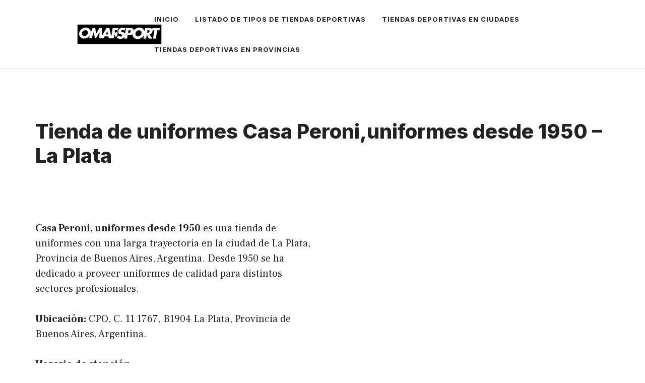

--- FILE ---
content_type: text/html; charset=UTF-8
request_url: https://omarsport.com.ar/tienda-de-uniformes-casa-peroniuniformes-desde-1950-la-plata/
body_size: 19001
content:
<!DOCTYPE html>
<html lang="es" prefix="og: https://ogp.me/ns#">
<head>
	<meta charset="UTF-8">
	<meta name="viewport" content="width=device-width, initial-scale=1">
<!-- Optimización en motores de búsqueda por Rank Math PRO -  https://rankmath.com/ -->
<title>Tienda de uniformes Casa Peroni,uniformes desde 1950 - La Plata - Ubicación, Horario, Teléfono y Contacto</title>
<meta name="description" content="Casa Peroni, uniformes desde 1950 es una tienda de uniformes con una larga trayectoria en la ciudad de La Plata, Provincia de Buenos Aires, Argentina. Desde"/>
<meta name="robots" content="follow, index, max-snippet:-1, max-video-preview:-1, max-image-preview:large"/>
<link rel="canonical" href="https://omarsport.com.ar/tienda-de-uniformes-casa-peroniuniformes-desde-1950-la-plata/" />
<meta property="og:locale" content="es_ES" />
<meta property="og:type" content="article" />
<meta property="og:title" content="Tienda de uniformes Casa Peroni,uniformes desde 1950 - La Plata - Ubicación, Horario, Teléfono y Contacto" />
<meta property="og:description" content="Casa Peroni, uniformes desde 1950 es una tienda de uniformes con una larga trayectoria en la ciudad de La Plata, Provincia de Buenos Aires, Argentina. Desde" />
<meta property="og:url" content="https://omarsport.com.ar/tienda-de-uniformes-casa-peroniuniformes-desde-1950-la-plata/" />
<meta property="og:site_name" content="Directorio de Tiendas Deportivas en Argentina | OmarSport" />
<meta property="article:section" content="Tienda de uniformes" />
<meta property="og:image" content="https://omarsport.com.ar/wp-content/uploads/Foto-de-tienda-de-uniformes-casa-peroniuniformes-desde-1950-la-plata.jpg" />
<meta property="og:image:secure_url" content="https://omarsport.com.ar/wp-content/uploads/Foto-de-tienda-de-uniformes-casa-peroniuniformes-desde-1950-la-plata.jpg" />
<meta property="og:image:width" content="408" />
<meta property="og:image:height" content="306" />
<meta property="og:image:alt" content="Tienda de uniformes Casa Peroni,uniformes desde 1950 &#8211; La Plata" />
<meta property="og:image:type" content="image/jpeg" />
<meta property="article:published_time" content="2025-06-28T13:22:35+00:00" />
<meta name="twitter:card" content="summary_large_image" />
<meta name="twitter:title" content="Tienda de uniformes Casa Peroni,uniformes desde 1950 - La Plata - Ubicación, Horario, Teléfono y Contacto" />
<meta name="twitter:description" content="Casa Peroni, uniformes desde 1950 es una tienda de uniformes con una larga trayectoria en la ciudad de La Plata, Provincia de Buenos Aires, Argentina. Desde" />
<meta name="twitter:image" content="https://omarsport.com.ar/wp-content/uploads/Foto-de-tienda-de-uniformes-casa-peroniuniformes-desde-1950-la-plata.jpg" />
<meta name="twitter:label1" content="Escrito por" />
<meta name="twitter:data1" content="Carlos Salgado" />
<meta name="twitter:label2" content="Tiempo de lectura" />
<meta name="twitter:data2" content="Menos de un minuto" />
<script type="application/ld+json" class="rank-math-schema-pro">{"@context":"https://schema.org","@graph":[{"@type":["Organization","Person"],"@id":"https://omarsport.com.ar/#person","name":"Directorio de Tiendas Deportivas en Argentina | OmarSport","url":"https://omarsport.com.ar","logo":{"@type":"ImageObject","@id":"https://omarsport.com.ar/#logo","url":"https://omarsport.com.ar/wp-content/uploads/omar-sport-logo.png","contentUrl":"https://omarsport.com.ar/wp-content/uploads/omar-sport-logo.png","caption":"Directorio de Tiendas Deportivas en Argentina | OmarSport","inLanguage":"es"},"image":{"@id":"https://omarsport.com.ar/#logo"}},{"@type":"WebSite","@id":"https://omarsport.com.ar/#website","url":"https://omarsport.com.ar","name":"Directorio de Tiendas Deportivas en Argentina | OmarSport","publisher":{"@id":"https://omarsport.com.ar/#person"},"inLanguage":"es"},{"@type":"ImageObject","@id":"https://omarsport.com.ar/wp-content/uploads/Foto-de-tienda-de-uniformes-casa-peroniuniformes-desde-1950-la-plata.jpg","url":"https://omarsport.com.ar/wp-content/uploads/Foto-de-tienda-de-uniformes-casa-peroniuniformes-desde-1950-la-plata.jpg","width":"408","height":"306","inLanguage":"es"},{"@type":"BreadcrumbList","@id":"https://omarsport.com.ar/tienda-de-uniformes-casa-peroniuniformes-desde-1950-la-plata/#breadcrumb","itemListElement":[{"@type":"ListItem","position":"1","item":{"@id":"https://nudohome.com.ar","name":"Inicio"}},{"@type":"ListItem","position":"2","item":{"@id":"https://omarsport.com.ar/tienda-de-uniformes/","name":"Tienda de uniformes"}},{"@type":"ListItem","position":"3","item":{"@id":"https://omarsport.com.ar/tienda-de-uniformes-casa-peroniuniformes-desde-1950-la-plata/","name":"Tienda de uniformes Casa Peroni,uniformes desde 1950 &#8211; La Plata"}}]},{"@type":"WebPage","@id":"https://omarsport.com.ar/tienda-de-uniformes-casa-peroniuniformes-desde-1950-la-plata/#webpage","url":"https://omarsport.com.ar/tienda-de-uniformes-casa-peroniuniformes-desde-1950-la-plata/","name":"Tienda de uniformes Casa Peroni,uniformes desde 1950 - La Plata - Ubicaci\u00f3n, Horario, Tel\u00e9fono y Contacto","datePublished":"2025-06-28T13:22:35+00:00","dateModified":"2025-06-28T13:22:35+00:00","isPartOf":{"@id":"https://omarsport.com.ar/#website"},"primaryImageOfPage":{"@id":"https://omarsport.com.ar/wp-content/uploads/Foto-de-tienda-de-uniformes-casa-peroniuniformes-desde-1950-la-plata.jpg"},"inLanguage":"es","breadcrumb":{"@id":"https://omarsport.com.ar/tienda-de-uniformes-casa-peroniuniformes-desde-1950-la-plata/#breadcrumb"}},{"@type":"Person","@id":"https://omarsport.com.ar/author/ilh4cfay1/","name":"Carlos Salgado","url":"https://omarsport.com.ar/author/ilh4cfay1/","image":{"@type":"ImageObject","@id":"https://secure.gravatar.com/avatar/f804c6b5eb53c49da63fbdc0fa6e094863cda7a2a75858f7911a598999fc672f?s=96&amp;d=mm&amp;r=g","url":"https://secure.gravatar.com/avatar/f804c6b5eb53c49da63fbdc0fa6e094863cda7a2a75858f7911a598999fc672f?s=96&amp;d=mm&amp;r=g","caption":"Carlos Salgado","inLanguage":"es"},"sameAs":["https://omarsport.com.ar"]},{"@type":"Article","headline":"Tienda de uniformes Casa Peroni,uniformes desde 1950 - La Plata - Ubicaci\u00f3n, Horario, Tel\u00e9fono y Contacto","datePublished":"2025-06-28T13:22:35+00:00","dateModified":"2025-06-28T13:22:35+00:00","articleSection":"Tienda de uniformes","author":{"@id":"https://omarsport.com.ar/author/ilh4cfay1/","name":"Carlos Salgado"},"publisher":{"@id":"https://omarsport.com.ar/#person"},"description":"Casa Peroni, uniformes desde 1950 es una tienda de uniformes con una larga trayectoria en la ciudad de La Plata, Provincia de Buenos Aires, Argentina. Desde","name":"Tienda de uniformes Casa Peroni,uniformes desde 1950 - La Plata - Ubicaci\u00f3n, Horario, Tel\u00e9fono y Contacto","@id":"https://omarsport.com.ar/tienda-de-uniformes-casa-peroniuniformes-desde-1950-la-plata/#richSnippet","isPartOf":{"@id":"https://omarsport.com.ar/tienda-de-uniformes-casa-peroniuniformes-desde-1950-la-plata/#webpage"},"image":{"@id":"https://omarsport.com.ar/wp-content/uploads/Foto-de-tienda-de-uniformes-casa-peroniuniformes-desde-1950-la-plata.jpg"},"inLanguage":"es","mainEntityOfPage":{"@id":"https://omarsport.com.ar/tienda-de-uniformes-casa-peroniuniformes-desde-1950-la-plata/#webpage"}}]}</script>
<!-- /Plugin Rank Math WordPress SEO -->

<link href='https://fonts.gstatic.com' crossorigin rel='preconnect' />
<link href='https://fonts.googleapis.com' crossorigin rel='preconnect' />
<link rel="alternate" type="application/rss+xml" title="Directorio de Tiendas Deportivas en Argentina | OmarSport &raquo; Feed" href="https://omarsport.com.ar/feed/" />
<link rel="alternate" type="application/rss+xml" title="Directorio de Tiendas Deportivas en Argentina | OmarSport &raquo; Feed de los comentarios" href="https://omarsport.com.ar/comments/feed/" />
<link rel="alternate" type="application/rss+xml" title="Directorio de Tiendas Deportivas en Argentina | OmarSport &raquo; Comentario Tienda de uniformes Casa Peroni,uniformes desde 1950 &#8211; La Plata del feed" href="https://omarsport.com.ar/tienda-de-uniformes-casa-peroniuniformes-desde-1950-la-plata/feed/" />
<link rel="alternate" title="oEmbed (JSON)" type="application/json+oembed" href="https://omarsport.com.ar/wp-json/oembed/1.0/embed?url=https%3A%2F%2Fomarsport.com.ar%2Ftienda-de-uniformes-casa-peroniuniformes-desde-1950-la-plata%2F" />
<link rel="alternate" title="oEmbed (XML)" type="text/xml+oembed" href="https://omarsport.com.ar/wp-json/oembed/1.0/embed?url=https%3A%2F%2Fomarsport.com.ar%2Ftienda-de-uniformes-casa-peroniuniformes-desde-1950-la-plata%2F&#038;format=xml" />
<style id='wp-img-auto-sizes-contain-inline-css'>
img:is([sizes=auto i],[sizes^="auto," i]){contain-intrinsic-size:3000px 1500px}
/*# sourceURL=wp-img-auto-sizes-contain-inline-css */
</style>

<style id='wp-emoji-styles-inline-css'>

	img.wp-smiley, img.emoji {
		display: inline !important;
		border: none !important;
		box-shadow: none !important;
		height: 1em !important;
		width: 1em !important;
		margin: 0 0.07em !important;
		vertical-align: -0.1em !important;
		background: none !important;
		padding: 0 !important;
	}
/*# sourceURL=wp-emoji-styles-inline-css */
</style>
<link rel='stylesheet' id='wp-block-library-css' href='https://omarsport.com.ar/wp-includes/css/dist/block-library/style.min.css?ver=4658fbedc7c48ce54cca4907f53707e5' media='all' />
<style id='wp-block-navigation-inline-css'>
.wp-block-navigation{position:relative}.wp-block-navigation ul{margin-bottom:0;margin-left:0;margin-top:0;padding-left:0}.wp-block-navigation ul,.wp-block-navigation ul li{list-style:none;padding:0}.wp-block-navigation .wp-block-navigation-item{align-items:center;background-color:inherit;display:flex;position:relative}.wp-block-navigation .wp-block-navigation-item .wp-block-navigation__submenu-container:empty{display:none}.wp-block-navigation .wp-block-navigation-item__content{display:block;z-index:1}.wp-block-navigation .wp-block-navigation-item__content.wp-block-navigation-item__content{color:inherit}.wp-block-navigation.has-text-decoration-underline .wp-block-navigation-item__content,.wp-block-navigation.has-text-decoration-underline .wp-block-navigation-item__content:active,.wp-block-navigation.has-text-decoration-underline .wp-block-navigation-item__content:focus{text-decoration:underline}.wp-block-navigation.has-text-decoration-line-through .wp-block-navigation-item__content,.wp-block-navigation.has-text-decoration-line-through .wp-block-navigation-item__content:active,.wp-block-navigation.has-text-decoration-line-through .wp-block-navigation-item__content:focus{text-decoration:line-through}.wp-block-navigation :where(a),.wp-block-navigation :where(a:active),.wp-block-navigation :where(a:focus){text-decoration:none}.wp-block-navigation .wp-block-navigation__submenu-icon{align-self:center;background-color:inherit;border:none;color:currentColor;display:inline-block;font-size:inherit;height:.6em;line-height:0;margin-left:.25em;padding:0;width:.6em}.wp-block-navigation .wp-block-navigation__submenu-icon svg{display:inline-block;stroke:currentColor;height:inherit;margin-top:.075em;width:inherit}.wp-block-navigation{--navigation-layout-justification-setting:flex-start;--navigation-layout-direction:row;--navigation-layout-wrap:wrap;--navigation-layout-justify:flex-start;--navigation-layout-align:center}.wp-block-navigation.is-vertical{--navigation-layout-direction:column;--navigation-layout-justify:initial;--navigation-layout-align:flex-start}.wp-block-navigation.no-wrap{--navigation-layout-wrap:nowrap}.wp-block-navigation.items-justified-center{--navigation-layout-justification-setting:center;--navigation-layout-justify:center}.wp-block-navigation.items-justified-center.is-vertical{--navigation-layout-align:center}.wp-block-navigation.items-justified-right{--navigation-layout-justification-setting:flex-end;--navigation-layout-justify:flex-end}.wp-block-navigation.items-justified-right.is-vertical{--navigation-layout-align:flex-end}.wp-block-navigation.items-justified-space-between{--navigation-layout-justification-setting:space-between;--navigation-layout-justify:space-between}.wp-block-navigation .has-child .wp-block-navigation__submenu-container{align-items:normal;background-color:inherit;color:inherit;display:flex;flex-direction:column;opacity:0;position:absolute;z-index:2}@media not (prefers-reduced-motion){.wp-block-navigation .has-child .wp-block-navigation__submenu-container{transition:opacity .1s linear}}.wp-block-navigation .has-child .wp-block-navigation__submenu-container{height:0;overflow:hidden;visibility:hidden;width:0}.wp-block-navigation .has-child .wp-block-navigation__submenu-container>.wp-block-navigation-item>.wp-block-navigation-item__content{display:flex;flex-grow:1;padding:.5em 1em}.wp-block-navigation .has-child .wp-block-navigation__submenu-container>.wp-block-navigation-item>.wp-block-navigation-item__content .wp-block-navigation__submenu-icon{margin-left:auto;margin-right:0}.wp-block-navigation .has-child .wp-block-navigation__submenu-container .wp-block-navigation-item__content{margin:0}.wp-block-navigation .has-child .wp-block-navigation__submenu-container{left:-1px;top:100%}@media (min-width:782px){.wp-block-navigation .has-child .wp-block-navigation__submenu-container .wp-block-navigation__submenu-container{left:100%;top:-1px}.wp-block-navigation .has-child .wp-block-navigation__submenu-container .wp-block-navigation__submenu-container:before{background:#0000;content:"";display:block;height:100%;position:absolute;right:100%;width:.5em}.wp-block-navigation .has-child .wp-block-navigation__submenu-container .wp-block-navigation__submenu-icon{margin-right:.25em}.wp-block-navigation .has-child .wp-block-navigation__submenu-container .wp-block-navigation__submenu-icon svg{transform:rotate(-90deg)}}.wp-block-navigation .has-child .wp-block-navigation-submenu__toggle[aria-expanded=true]~.wp-block-navigation__submenu-container,.wp-block-navigation .has-child:not(.open-on-click):hover>.wp-block-navigation__submenu-container,.wp-block-navigation .has-child:not(.open-on-click):not(.open-on-hover-click):focus-within>.wp-block-navigation__submenu-container{height:auto;min-width:200px;opacity:1;overflow:visible;visibility:visible;width:auto}.wp-block-navigation.has-background .has-child .wp-block-navigation__submenu-container{left:0;top:100%}@media (min-width:782px){.wp-block-navigation.has-background .has-child .wp-block-navigation__submenu-container .wp-block-navigation__submenu-container{left:100%;top:0}}.wp-block-navigation-submenu{display:flex;position:relative}.wp-block-navigation-submenu .wp-block-navigation__submenu-icon svg{stroke:currentColor}button.wp-block-navigation-item__content{background-color:initial;border:none;color:currentColor;font-family:inherit;font-size:inherit;font-style:inherit;font-weight:inherit;letter-spacing:inherit;line-height:inherit;text-align:left;text-transform:inherit}.wp-block-navigation-submenu__toggle{cursor:pointer}.wp-block-navigation-submenu__toggle[aria-expanded=true]+.wp-block-navigation__submenu-icon>svg,.wp-block-navigation-submenu__toggle[aria-expanded=true]>svg{transform:rotate(180deg)}.wp-block-navigation-item.open-on-click .wp-block-navigation-submenu__toggle{padding-left:0;padding-right:.85em}.wp-block-navigation-item.open-on-click .wp-block-navigation-submenu__toggle+.wp-block-navigation__submenu-icon{margin-left:-.6em;pointer-events:none}.wp-block-navigation-item.open-on-click button.wp-block-navigation-item__content:not(.wp-block-navigation-submenu__toggle){padding:0}.wp-block-navigation .wp-block-page-list,.wp-block-navigation__container,.wp-block-navigation__responsive-close,.wp-block-navigation__responsive-container,.wp-block-navigation__responsive-container-content,.wp-block-navigation__responsive-dialog{gap:inherit}:where(.wp-block-navigation.has-background .wp-block-navigation-item a:not(.wp-element-button)),:where(.wp-block-navigation.has-background .wp-block-navigation-submenu a:not(.wp-element-button)){padding:.5em 1em}:where(.wp-block-navigation .wp-block-navigation__submenu-container .wp-block-navigation-item a:not(.wp-element-button)),:where(.wp-block-navigation .wp-block-navigation__submenu-container .wp-block-navigation-submenu a:not(.wp-element-button)),:where(.wp-block-navigation .wp-block-navigation__submenu-container .wp-block-navigation-submenu button.wp-block-navigation-item__content),:where(.wp-block-navigation .wp-block-navigation__submenu-container .wp-block-pages-list__item button.wp-block-navigation-item__content){padding:.5em 1em}.wp-block-navigation.items-justified-right .wp-block-navigation__container .has-child .wp-block-navigation__submenu-container,.wp-block-navigation.items-justified-right .wp-block-page-list>.has-child .wp-block-navigation__submenu-container,.wp-block-navigation.items-justified-space-between .wp-block-page-list>.has-child:last-child .wp-block-navigation__submenu-container,.wp-block-navigation.items-justified-space-between>.wp-block-navigation__container>.has-child:last-child .wp-block-navigation__submenu-container{left:auto;right:0}.wp-block-navigation.items-justified-right .wp-block-navigation__container .has-child .wp-block-navigation__submenu-container .wp-block-navigation__submenu-container,.wp-block-navigation.items-justified-right .wp-block-page-list>.has-child .wp-block-navigation__submenu-container .wp-block-navigation__submenu-container,.wp-block-navigation.items-justified-space-between .wp-block-page-list>.has-child:last-child .wp-block-navigation__submenu-container .wp-block-navigation__submenu-container,.wp-block-navigation.items-justified-space-between>.wp-block-navigation__container>.has-child:last-child .wp-block-navigation__submenu-container .wp-block-navigation__submenu-container{left:-1px;right:-1px}@media (min-width:782px){.wp-block-navigation.items-justified-right .wp-block-navigation__container .has-child .wp-block-navigation__submenu-container .wp-block-navigation__submenu-container,.wp-block-navigation.items-justified-right .wp-block-page-list>.has-child .wp-block-navigation__submenu-container .wp-block-navigation__submenu-container,.wp-block-navigation.items-justified-space-between .wp-block-page-list>.has-child:last-child .wp-block-navigation__submenu-container .wp-block-navigation__submenu-container,.wp-block-navigation.items-justified-space-between>.wp-block-navigation__container>.has-child:last-child .wp-block-navigation__submenu-container .wp-block-navigation__submenu-container{left:auto;right:100%}}.wp-block-navigation:not(.has-background) .wp-block-navigation__submenu-container{background-color:#fff;border:1px solid #00000026}.wp-block-navigation.has-background .wp-block-navigation__submenu-container{background-color:inherit}.wp-block-navigation:not(.has-text-color) .wp-block-navigation__submenu-container{color:#000}.wp-block-navigation__container{align-items:var(--navigation-layout-align,initial);display:flex;flex-direction:var(--navigation-layout-direction,initial);flex-wrap:var(--navigation-layout-wrap,wrap);justify-content:var(--navigation-layout-justify,initial);list-style:none;margin:0;padding-left:0}.wp-block-navigation__container .is-responsive{display:none}.wp-block-navigation__container:only-child,.wp-block-page-list:only-child{flex-grow:1}@keyframes overlay-menu__fade-in-animation{0%{opacity:0;transform:translateY(.5em)}to{opacity:1;transform:translateY(0)}}.wp-block-navigation__responsive-container{bottom:0;display:none;left:0;position:fixed;right:0;top:0}.wp-block-navigation__responsive-container :where(.wp-block-navigation-item a){color:inherit}.wp-block-navigation__responsive-container .wp-block-navigation__responsive-container-content{align-items:var(--navigation-layout-align,initial);display:flex;flex-direction:var(--navigation-layout-direction,initial);flex-wrap:var(--navigation-layout-wrap,wrap);justify-content:var(--navigation-layout-justify,initial)}.wp-block-navigation__responsive-container:not(.is-menu-open.is-menu-open){background-color:inherit!important;color:inherit!important}.wp-block-navigation__responsive-container.is-menu-open{background-color:inherit;display:flex;flex-direction:column}@media not (prefers-reduced-motion){.wp-block-navigation__responsive-container.is-menu-open{animation:overlay-menu__fade-in-animation .1s ease-out;animation-fill-mode:forwards}}.wp-block-navigation__responsive-container.is-menu-open{overflow:auto;padding:clamp(1rem,var(--wp--style--root--padding-top),20rem) clamp(1rem,var(--wp--style--root--padding-right),20rem) clamp(1rem,var(--wp--style--root--padding-bottom),20rem) clamp(1rem,var(--wp--style--root--padding-left),20rem);z-index:100000}.wp-block-navigation__responsive-container.is-menu-open .wp-block-navigation__responsive-container-content{align-items:var(--navigation-layout-justification-setting,inherit);display:flex;flex-direction:column;flex-wrap:nowrap;overflow:visible;padding-top:calc(2rem + 24px)}.wp-block-navigation__responsive-container.is-menu-open .wp-block-navigation__responsive-container-content,.wp-block-navigation__responsive-container.is-menu-open .wp-block-navigation__responsive-container-content .wp-block-navigation__container,.wp-block-navigation__responsive-container.is-menu-open .wp-block-navigation__responsive-container-content .wp-block-page-list{justify-content:flex-start}.wp-block-navigation__responsive-container.is-menu-open .wp-block-navigation__responsive-container-content .wp-block-navigation__submenu-icon{display:none}.wp-block-navigation__responsive-container.is-menu-open .wp-block-navigation__responsive-container-content .has-child .wp-block-navigation__submenu-container{border:none;height:auto;min-width:200px;opacity:1;overflow:initial;padding-left:2rem;padding-right:2rem;position:static;visibility:visible;width:auto}.wp-block-navigation__responsive-container.is-menu-open .wp-block-navigation__responsive-container-content .wp-block-navigation__container,.wp-block-navigation__responsive-container.is-menu-open .wp-block-navigation__responsive-container-content .wp-block-navigation__submenu-container{gap:inherit}.wp-block-navigation__responsive-container.is-menu-open .wp-block-navigation__responsive-container-content .wp-block-navigation__submenu-container{padding-top:var(--wp--style--block-gap,2em)}.wp-block-navigation__responsive-container.is-menu-open .wp-block-navigation__responsive-container-content .wp-block-navigation-item__content{padding:0}.wp-block-navigation__responsive-container.is-menu-open .wp-block-navigation__responsive-container-content .wp-block-navigation-item,.wp-block-navigation__responsive-container.is-menu-open .wp-block-navigation__responsive-container-content .wp-block-navigation__container,.wp-block-navigation__responsive-container.is-menu-open .wp-block-navigation__responsive-container-content .wp-block-page-list{align-items:var(--navigation-layout-justification-setting,initial);display:flex;flex-direction:column}.wp-block-navigation__responsive-container.is-menu-open .wp-block-navigation-item,.wp-block-navigation__responsive-container.is-menu-open .wp-block-navigation-item .wp-block-navigation__submenu-container,.wp-block-navigation__responsive-container.is-menu-open .wp-block-navigation__container,.wp-block-navigation__responsive-container.is-menu-open .wp-block-page-list{background:#0000!important;color:inherit!important}.wp-block-navigation__responsive-container.is-menu-open .wp-block-navigation__submenu-container.wp-block-navigation__submenu-container.wp-block-navigation__submenu-container.wp-block-navigation__submenu-container{left:auto;right:auto}@media (min-width:600px){.wp-block-navigation__responsive-container:not(.hidden-by-default):not(.is-menu-open){background-color:inherit;display:block;position:relative;width:100%;z-index:auto}.wp-block-navigation__responsive-container:not(.hidden-by-default):not(.is-menu-open) .wp-block-navigation__responsive-container-close{display:none}.wp-block-navigation__responsive-container.is-menu-open .wp-block-navigation__submenu-container.wp-block-navigation__submenu-container.wp-block-navigation__submenu-container.wp-block-navigation__submenu-container{left:0}}.wp-block-navigation:not(.has-background) .wp-block-navigation__responsive-container.is-menu-open{background-color:#fff}.wp-block-navigation:not(.has-text-color) .wp-block-navigation__responsive-container.is-menu-open{color:#000}.wp-block-navigation__toggle_button_label{font-size:1rem;font-weight:700}.wp-block-navigation__responsive-container-close,.wp-block-navigation__responsive-container-open{background:#0000;border:none;color:currentColor;cursor:pointer;margin:0;padding:0;text-transform:inherit;vertical-align:middle}.wp-block-navigation__responsive-container-close svg,.wp-block-navigation__responsive-container-open svg{fill:currentColor;display:block;height:24px;pointer-events:none;width:24px}.wp-block-navigation__responsive-container-open{display:flex}.wp-block-navigation__responsive-container-open.wp-block-navigation__responsive-container-open.wp-block-navigation__responsive-container-open{font-family:inherit;font-size:inherit;font-weight:inherit}@media (min-width:600px){.wp-block-navigation__responsive-container-open:not(.always-shown){display:none}}.wp-block-navigation__responsive-container-close{position:absolute;right:0;top:0;z-index:2}.wp-block-navigation__responsive-container-close.wp-block-navigation__responsive-container-close.wp-block-navigation__responsive-container-close{font-family:inherit;font-size:inherit;font-weight:inherit}.wp-block-navigation__responsive-close{width:100%}.has-modal-open .wp-block-navigation__responsive-close{margin-left:auto;margin-right:auto;max-width:var(--wp--style--global--wide-size,100%)}.wp-block-navigation__responsive-close:focus{outline:none}.is-menu-open .wp-block-navigation__responsive-close,.is-menu-open .wp-block-navigation__responsive-container-content,.is-menu-open .wp-block-navigation__responsive-dialog{box-sizing:border-box}.wp-block-navigation__responsive-dialog{position:relative}.has-modal-open .admin-bar .is-menu-open .wp-block-navigation__responsive-dialog{margin-top:46px}@media (min-width:782px){.has-modal-open .admin-bar .is-menu-open .wp-block-navigation__responsive-dialog{margin-top:32px}}html.has-modal-open{overflow:hidden}
/*# sourceURL=https://omarsport.com.ar/wp-includes/blocks/navigation/style.min.css */
</style>
<style id='wp-block-navigation-link-inline-css'>
.wp-block-navigation .wp-block-navigation-item__label{overflow-wrap:break-word}.wp-block-navigation .wp-block-navigation-item__description{display:none}.link-ui-tools{outline:1px solid #f0f0f0;padding:8px}.link-ui-block-inserter{padding-top:8px}.link-ui-block-inserter__back{margin-left:8px;text-transform:uppercase}
/*# sourceURL=https://omarsport.com.ar/wp-includes/blocks/navigation-link/style.min.css */
</style>
<style id='global-styles-inline-css'>
:root{--wp--preset--aspect-ratio--square: 1;--wp--preset--aspect-ratio--4-3: 4/3;--wp--preset--aspect-ratio--3-4: 3/4;--wp--preset--aspect-ratio--3-2: 3/2;--wp--preset--aspect-ratio--2-3: 2/3;--wp--preset--aspect-ratio--16-9: 16/9;--wp--preset--aspect-ratio--9-16: 9/16;--wp--preset--color--black: #000000;--wp--preset--color--cyan-bluish-gray: #abb8c3;--wp--preset--color--white: #ffffff;--wp--preset--color--pale-pink: #f78da7;--wp--preset--color--vivid-red: #cf2e2e;--wp--preset--color--luminous-vivid-orange: #ff6900;--wp--preset--color--luminous-vivid-amber: #fcb900;--wp--preset--color--light-green-cyan: #7bdcb5;--wp--preset--color--vivid-green-cyan: #00d084;--wp--preset--color--pale-cyan-blue: #8ed1fc;--wp--preset--color--vivid-cyan-blue: #0693e3;--wp--preset--color--vivid-purple: #9b51e0;--wp--preset--color--contrast: var(--contrast);--wp--preset--color--contrast-2: var(--contrast-2);--wp--preset--color--contrast-3: var(--contrast-3);--wp--preset--color--base: var(--base);--wp--preset--color--base-2: var(--base-2);--wp--preset--color--base-3: var(--base-3);--wp--preset--color--accent: var(--accent);--wp--preset--color--accent-2: var(--accent-2);--wp--preset--gradient--vivid-cyan-blue-to-vivid-purple: linear-gradient(135deg,rgb(6,147,227) 0%,rgb(155,81,224) 100%);--wp--preset--gradient--light-green-cyan-to-vivid-green-cyan: linear-gradient(135deg,rgb(122,220,180) 0%,rgb(0,208,130) 100%);--wp--preset--gradient--luminous-vivid-amber-to-luminous-vivid-orange: linear-gradient(135deg,rgb(252,185,0) 0%,rgb(255,105,0) 100%);--wp--preset--gradient--luminous-vivid-orange-to-vivid-red: linear-gradient(135deg,rgb(255,105,0) 0%,rgb(207,46,46) 100%);--wp--preset--gradient--very-light-gray-to-cyan-bluish-gray: linear-gradient(135deg,rgb(238,238,238) 0%,rgb(169,184,195) 100%);--wp--preset--gradient--cool-to-warm-spectrum: linear-gradient(135deg,rgb(74,234,220) 0%,rgb(151,120,209) 20%,rgb(207,42,186) 40%,rgb(238,44,130) 60%,rgb(251,105,98) 80%,rgb(254,248,76) 100%);--wp--preset--gradient--blush-light-purple: linear-gradient(135deg,rgb(255,206,236) 0%,rgb(152,150,240) 100%);--wp--preset--gradient--blush-bordeaux: linear-gradient(135deg,rgb(254,205,165) 0%,rgb(254,45,45) 50%,rgb(107,0,62) 100%);--wp--preset--gradient--luminous-dusk: linear-gradient(135deg,rgb(255,203,112) 0%,rgb(199,81,192) 50%,rgb(65,88,208) 100%);--wp--preset--gradient--pale-ocean: linear-gradient(135deg,rgb(255,245,203) 0%,rgb(182,227,212) 50%,rgb(51,167,181) 100%);--wp--preset--gradient--electric-grass: linear-gradient(135deg,rgb(202,248,128) 0%,rgb(113,206,126) 100%);--wp--preset--gradient--midnight: linear-gradient(135deg,rgb(2,3,129) 0%,rgb(40,116,252) 100%);--wp--preset--font-size--small: 13px;--wp--preset--font-size--medium: 20px;--wp--preset--font-size--large: 36px;--wp--preset--font-size--x-large: 42px;--wp--preset--spacing--20: 0.44rem;--wp--preset--spacing--30: 0.67rem;--wp--preset--spacing--40: 1rem;--wp--preset--spacing--50: 1.5rem;--wp--preset--spacing--60: 2.25rem;--wp--preset--spacing--70: 3.38rem;--wp--preset--spacing--80: 5.06rem;--wp--preset--shadow--natural: 6px 6px 9px rgba(0, 0, 0, 0.2);--wp--preset--shadow--deep: 12px 12px 50px rgba(0, 0, 0, 0.4);--wp--preset--shadow--sharp: 6px 6px 0px rgba(0, 0, 0, 0.2);--wp--preset--shadow--outlined: 6px 6px 0px -3px rgb(255, 255, 255), 6px 6px rgb(0, 0, 0);--wp--preset--shadow--crisp: 6px 6px 0px rgb(0, 0, 0);}:where(.is-layout-flex){gap: 0.5em;}:where(.is-layout-grid){gap: 0.5em;}body .is-layout-flex{display: flex;}.is-layout-flex{flex-wrap: wrap;align-items: center;}.is-layout-flex > :is(*, div){margin: 0;}body .is-layout-grid{display: grid;}.is-layout-grid > :is(*, div){margin: 0;}:where(.wp-block-columns.is-layout-flex){gap: 2em;}:where(.wp-block-columns.is-layout-grid){gap: 2em;}:where(.wp-block-post-template.is-layout-flex){gap: 1.25em;}:where(.wp-block-post-template.is-layout-grid){gap: 1.25em;}.has-black-color{color: var(--wp--preset--color--black) !important;}.has-cyan-bluish-gray-color{color: var(--wp--preset--color--cyan-bluish-gray) !important;}.has-white-color{color: var(--wp--preset--color--white) !important;}.has-pale-pink-color{color: var(--wp--preset--color--pale-pink) !important;}.has-vivid-red-color{color: var(--wp--preset--color--vivid-red) !important;}.has-luminous-vivid-orange-color{color: var(--wp--preset--color--luminous-vivid-orange) !important;}.has-luminous-vivid-amber-color{color: var(--wp--preset--color--luminous-vivid-amber) !important;}.has-light-green-cyan-color{color: var(--wp--preset--color--light-green-cyan) !important;}.has-vivid-green-cyan-color{color: var(--wp--preset--color--vivid-green-cyan) !important;}.has-pale-cyan-blue-color{color: var(--wp--preset--color--pale-cyan-blue) !important;}.has-vivid-cyan-blue-color{color: var(--wp--preset--color--vivid-cyan-blue) !important;}.has-vivid-purple-color{color: var(--wp--preset--color--vivid-purple) !important;}.has-black-background-color{background-color: var(--wp--preset--color--black) !important;}.has-cyan-bluish-gray-background-color{background-color: var(--wp--preset--color--cyan-bluish-gray) !important;}.has-white-background-color{background-color: var(--wp--preset--color--white) !important;}.has-pale-pink-background-color{background-color: var(--wp--preset--color--pale-pink) !important;}.has-vivid-red-background-color{background-color: var(--wp--preset--color--vivid-red) !important;}.has-luminous-vivid-orange-background-color{background-color: var(--wp--preset--color--luminous-vivid-orange) !important;}.has-luminous-vivid-amber-background-color{background-color: var(--wp--preset--color--luminous-vivid-amber) !important;}.has-light-green-cyan-background-color{background-color: var(--wp--preset--color--light-green-cyan) !important;}.has-vivid-green-cyan-background-color{background-color: var(--wp--preset--color--vivid-green-cyan) !important;}.has-pale-cyan-blue-background-color{background-color: var(--wp--preset--color--pale-cyan-blue) !important;}.has-vivid-cyan-blue-background-color{background-color: var(--wp--preset--color--vivid-cyan-blue) !important;}.has-vivid-purple-background-color{background-color: var(--wp--preset--color--vivid-purple) !important;}.has-black-border-color{border-color: var(--wp--preset--color--black) !important;}.has-cyan-bluish-gray-border-color{border-color: var(--wp--preset--color--cyan-bluish-gray) !important;}.has-white-border-color{border-color: var(--wp--preset--color--white) !important;}.has-pale-pink-border-color{border-color: var(--wp--preset--color--pale-pink) !important;}.has-vivid-red-border-color{border-color: var(--wp--preset--color--vivid-red) !important;}.has-luminous-vivid-orange-border-color{border-color: var(--wp--preset--color--luminous-vivid-orange) !important;}.has-luminous-vivid-amber-border-color{border-color: var(--wp--preset--color--luminous-vivid-amber) !important;}.has-light-green-cyan-border-color{border-color: var(--wp--preset--color--light-green-cyan) !important;}.has-vivid-green-cyan-border-color{border-color: var(--wp--preset--color--vivid-green-cyan) !important;}.has-pale-cyan-blue-border-color{border-color: var(--wp--preset--color--pale-cyan-blue) !important;}.has-vivid-cyan-blue-border-color{border-color: var(--wp--preset--color--vivid-cyan-blue) !important;}.has-vivid-purple-border-color{border-color: var(--wp--preset--color--vivid-purple) !important;}.has-vivid-cyan-blue-to-vivid-purple-gradient-background{background: var(--wp--preset--gradient--vivid-cyan-blue-to-vivid-purple) !important;}.has-light-green-cyan-to-vivid-green-cyan-gradient-background{background: var(--wp--preset--gradient--light-green-cyan-to-vivid-green-cyan) !important;}.has-luminous-vivid-amber-to-luminous-vivid-orange-gradient-background{background: var(--wp--preset--gradient--luminous-vivid-amber-to-luminous-vivid-orange) !important;}.has-luminous-vivid-orange-to-vivid-red-gradient-background{background: var(--wp--preset--gradient--luminous-vivid-orange-to-vivid-red) !important;}.has-very-light-gray-to-cyan-bluish-gray-gradient-background{background: var(--wp--preset--gradient--very-light-gray-to-cyan-bluish-gray) !important;}.has-cool-to-warm-spectrum-gradient-background{background: var(--wp--preset--gradient--cool-to-warm-spectrum) !important;}.has-blush-light-purple-gradient-background{background: var(--wp--preset--gradient--blush-light-purple) !important;}.has-blush-bordeaux-gradient-background{background: var(--wp--preset--gradient--blush-bordeaux) !important;}.has-luminous-dusk-gradient-background{background: var(--wp--preset--gradient--luminous-dusk) !important;}.has-pale-ocean-gradient-background{background: var(--wp--preset--gradient--pale-ocean) !important;}.has-electric-grass-gradient-background{background: var(--wp--preset--gradient--electric-grass) !important;}.has-midnight-gradient-background{background: var(--wp--preset--gradient--midnight) !important;}.has-small-font-size{font-size: var(--wp--preset--font-size--small) !important;}.has-medium-font-size{font-size: var(--wp--preset--font-size--medium) !important;}.has-large-font-size{font-size: var(--wp--preset--font-size--large) !important;}.has-x-large-font-size{font-size: var(--wp--preset--font-size--x-large) !important;}
/*# sourceURL=global-styles-inline-css */
</style>

<style id='classic-theme-styles-inline-css'>
/*! This file is auto-generated */
.wp-block-button__link{color:#fff;background-color:#32373c;border-radius:9999px;box-shadow:none;text-decoration:none;padding:calc(.667em + 2px) calc(1.333em + 2px);font-size:1.125em}.wp-block-file__button{background:#32373c;color:#fff;text-decoration:none}
/*# sourceURL=/wp-includes/css/classic-themes.min.css */
</style>
<link rel='stylesheet' id='contact-form-7-css' href='https://omarsport.com.ar/wp-content/plugins/contact-form-7/includes/css/styles.css?ver=6.1.3' media='all' />
<link rel='stylesheet' id='generate-comments-css' href='https://omarsport.com.ar/wp-content/themes/generatepress/assets/css/components/comments.min.css?ver=3.6.0' media='all' />
<link rel='stylesheet' id='generate-style-css' href='https://omarsport.com.ar/wp-content/themes/generatepress/assets/css/main.min.css?ver=3.6.0' media='all' />
<style id='generate-style-inline-css'>
.is-right-sidebar{width:30%;}.is-left-sidebar{width:30%;}.site-content .content-area{width:100%;}@media (max-width: 768px){.main-navigation .menu-toggle,.sidebar-nav-mobile:not(#sticky-placeholder){display:block;}.main-navigation ul,.gen-sidebar-nav,.main-navigation:not(.slideout-navigation):not(.toggled) .main-nav > ul,.has-inline-mobile-toggle #site-navigation .inside-navigation > *:not(.navigation-search):not(.main-nav){display:none;}.nav-align-right .inside-navigation,.nav-align-center .inside-navigation{justify-content:space-between;}.has-inline-mobile-toggle .mobile-menu-control-wrapper{display:flex;flex-wrap:wrap;}.has-inline-mobile-toggle .inside-header{flex-direction:row;text-align:left;flex-wrap:wrap;}.has-inline-mobile-toggle .header-widget,.has-inline-mobile-toggle #site-navigation{flex-basis:100%;}.nav-float-left .has-inline-mobile-toggle #site-navigation{order:10;}}
#content {max-width: 800px;margin-left: auto;margin-right: auto;}
.dynamic-author-image-rounded{border-radius:100%;}.dynamic-featured-image, .dynamic-author-image{vertical-align:middle;}.one-container.blog .dynamic-content-template:not(:last-child), .one-container.archive .dynamic-content-template:not(:last-child){padding-bottom:0px;}.dynamic-entry-excerpt > p:last-child{margin-bottom:0px;}
/*# sourceURL=generate-style-inline-css */
</style>
<link rel='stylesheet' id='generate-google-fonts-css' href='https://fonts.googleapis.com/css?family=Frank+Ruhl+Libre%3A300%2Cregular%2C500%2C700%2C900%7CInter%3A100%2C200%2C300%2Cregular%2C500%2C600%2C700%2C800%2C900&#038;display=swap&#038;ver=3.6.0' media='all' />
<link rel='stylesheet' id='generatepress-dynamic-css' href='https://omarsport.com.ar/wp-content/uploads/generatepress/style.min.css?ver=1752727886' media='all' />
<link rel='stylesheet' id='generate-child-css' href='https://omarsport.com.ar/wp-content/themes/generatepress_child/style.css?ver=1717896379' media='all' />
<style id='generateblocks-inline-css'>
h2.gb-headline-63d5de93{display:flex;align-items:center;justify-content:flex-end;column-gap:0.5em;z-index:1;position:relative;text-align:right;padding-top:30px;padding-right:30px;padding-bottom:0px;margin-bottom:0px;}h2.gb-headline-63d5de93 .gb-icon{line-height:0;color:var(--accent);}h2.gb-headline-63d5de93 .gb-icon svg{width:120px;height:120px;fill:currentColor;}h4.gb-headline-6c041734{font-weight:bold;margin-bottom:20px;color:var(--base-3);}p.gb-headline-29bd7637{font-size:17px;color:var(--base-3);}p.gb-headline-a6f36397{font-size:18px;padding-top:2px;margin-bottom:0px;}p.gb-headline-643cf12f{font-size:18px;text-align:right;padding-top:2px;margin-bottom:0px;}h1.gb-headline-8d0f4f6f{text-align:left;margin-bottom:15px;}p.gb-headline-98bf7f0f{display:flex;align-items:center;justify-content:flex-start;column-gap:0.5em;text-align:left;margin-bottom:10px;}p.gb-headline-98bf7f0f a{color:var(--accent);}p.gb-headline-98bf7f0f a:hover{color:var(--accent-2);}p.gb-headline-98bf7f0f .gb-icon{line-height:0;color:#000000;padding-right:0.5em;}p.gb-headline-98bf7f0f .gb-icon svg{width:1em;height:1em;fill:currentColor;}p.gb-headline-3f0244f3{display:flex;align-items:center;justify-content:flex-start;column-gap:0.5em;text-align:left;margin-bottom:10px;}p.gb-headline-3f0244f3 a{color:var(--accent);}p.gb-headline-3f0244f3 a:hover{color:var(--accent-2);}p.gb-headline-3f0244f3 .gb-icon{line-height:0;color:#000000;padding-right:0.5em;}p.gb-headline-3f0244f3 .gb-icon svg{width:1em;height:1em;fill:currentColor;}.gb-container-85529cf0{margin-top:-60px;background-color:var(--contrast);color:var(--base-3);}.gb-container-595963c6{max-width:1200px;display:flex;flex-wrap:wrap;align-items:center;row-gap:60px;padding:120px 30px 100px;margin-right:auto;margin-left:auto;}.gb-container-4effdea4{width:40%;padding:0;}.gb-container-5b6e61a7{width:60%;display:flex;justify-content:flex-end;column-gap:20px;padding:0;}.gb-container-c6dbdadd{display:flex;justify-content:space-between;flex-basis:100%;padding:60px 0 0;border-top:1px solid rgba(255, 255, 255, 0.3);}.gb-container-1cc69e8f{padding:0;}.gb-container-d1dd99b1{display:flex;align-items:flex-start;column-gap:40px;padding:60px 0 0;}.gb-container-9c89f761{width:50%;height:100%;display:flex;flex-wrap:nowrap;align-items:flex-start;column-gap:10px;padding:0;}.gb-container-5d70717c{width:50%;height:100%;display:flex;align-items:flex-start;justify-content:flex-end;column-gap:10px;text-align:right;padding:0;}.gb-container-21da1a57{margin-top:30px;margin-bottom:30px;}.gb-container-21da1a57 > .gb-inside-container{padding:30px;}.gb-grid-wrapper > .gb-grid-column-21da1a57 > .gb-container{display:flex;flex-direction:column;height:100%;}.gb-container-51cccafb{padding-top:40px;padding-bottom:60px;}.gb-grid-wrapper > .gb-grid-column-c994eb5f{width:50%;}.gb-grid-wrapper > .gb-grid-column-c994eb5f > .gb-container{display:flex;flex-direction:column;height:100%;}.gb-container-9c151bb6{margin-bottom:30px;}.gb-grid-wrapper > .gb-grid-column-6d631c67{width:50%;}.gb-grid-wrapper > .gb-grid-column-6d631c67 > .gb-container{display:flex;flex-direction:column;height:100%;}.gb-container-f84bfa6f{margin-top:20px;margin-bottom:20px;}.gb-container-eeefb653{margin-top:50px;}.gb-container-2c45d065{margin-top:30px;margin-bottom:30px;}.gb-container-8159c333{margin-top:20px;margin-bottom:20px;}.gb-container-0363ec65{margin-top:20px;margin-bottom:20px;}.gb-container-9a0fb863{font-weight:500;margin-top:50px;}.gb-container-9a0fb863 > .gb-inside-container{max-width:1200px;margin-left:auto;margin-right:auto;}.gb-grid-wrapper > .gb-grid-column-9a0fb863 > .gb-container{display:flex;flex-direction:column;height:100%;}a.gb-button-b358abea{display:inline-flex;align-items:center;justify-content:center;text-align:center;color:var(--base-3);text-decoration:none;}a.gb-button-b358abea:hover, a.gb-button-b358abea:active, a.gb-button-b358abea:focus{color:var(--base-2);}a.gb-button-b358abea .gb-icon{line-height:0;}a.gb-button-b358abea .gb-icon svg{width:1em;height:1em;fill:currentColor;}a.gb-button-18e01320{display:inline-flex;align-items:center;justify-content:center;text-align:center;color:var(--base-3);text-decoration:none;}a.gb-button-18e01320:hover, a.gb-button-18e01320:active, a.gb-button-18e01320:focus{color:var(--base-2);}a.gb-button-18e01320 .gb-icon{line-height:0;}a.gb-button-18e01320 .gb-icon svg{width:1em;height:1em;fill:currentColor;}a.gb-button-b3eff93c{display:inline-flex;align-items:center;justify-content:center;text-align:center;color:var(--base-3);text-decoration:none;}a.gb-button-b3eff93c:hover, a.gb-button-b3eff93c:active, a.gb-button-b3eff93c:focus{color:var(--base-2);}a.gb-button-b3eff93c .gb-icon{line-height:0;}a.gb-button-b3eff93c .gb-icon svg{width:1em;height:1em;fill:currentColor;}a.gb-button-bec8d56e{display:inline-flex;align-items:center;justify-content:center;text-align:center;margin-top:5px;color:var(--accent);text-decoration:none;}a.gb-button-bec8d56e:hover, a.gb-button-bec8d56e:active, a.gb-button-bec8d56e:focus{color:#674dbc;}a.gb-button-bec8d56e .gb-icon{font-size:1.4em;line-height:0;}a.gb-button-bec8d56e .gb-icon svg{height:1em;width:1em;fill:currentColor;}a.gb-button-122d9fa4{display:inline-flex;align-items:center;justify-content:center;text-align:center;margin-top:5px;color:var(--accent);text-decoration:none;}a.gb-button-122d9fa4:hover, a.gb-button-122d9fa4:active, a.gb-button-122d9fa4:focus{color:#674dbc;}a.gb-button-122d9fa4 .gb-icon{font-size:1.4em;line-height:0;}a.gb-button-122d9fa4 .gb-icon svg{height:1em;width:1em;fill:currentColor;}.gb-button-wrapper a.gb-button-fc84a868{display:inline-flex;align-items:center;justify-content:center;font-family:Inter, sans-serif;font-size:12px;letter-spacing:0.1em;font-weight:700;text-transform:uppercase;text-align:center;padding:4px 10px;margin:3px;border-radius:5px;background-color:var(--accent);color:#ffffff;text-decoration:none;}.gb-button-wrapper a.gb-button-fc84a868:hover, .gb-button-wrapper a.gb-button-fc84a868:active, .gb-button-wrapper a.gb-button-fc84a868:focus{background-color:var(--accent-2);color:#ffffff;}.gb-grid-wrapper-e69c2103{display:flex;flex-wrap:wrap;row-gap:0px;margin-left:-30px;}.gb-grid-wrapper-e69c2103 > .gb-grid-column{box-sizing:border-box;padding-left:30px;}.gb-block-image-e461fe31{text-align:right;}.gb-image-e461fe31{width:100%;vertical-align:middle;}.gb-button-wrapper{display:flex;flex-wrap:wrap;align-items:flex-start;justify-content:flex-start;clear:both;}.gb-button-wrapper-3e8b80a2{margin-bottom:10px;}@media (max-width: 1024px) {h1.gb-headline-8d0f4f6f{text-align:center;}p.gb-headline-98bf7f0f{justify-content:leftTablet;text-align:center;}p.gb-headline-3f0244f3{justify-content:leftTablet;text-align:center;}.gb-container-595963c6{padding:120px 60px;}.gb-container-4effdea4{width:100%;flex-basis:100%;}.gb-grid-wrapper > .gb-grid-column-4effdea4{width:100%;flex-basis:100%;}.gb-container-5b6e61a7{width:50%;justify-content:flex-start;}.gb-grid-wrapper > .gb-grid-column-5b6e61a7{width:50%;}.gb-container-9c89f761{flex-wrap:nowrap;flex-basis:100%;}.gb-grid-wrapper > .gb-grid-column-9c89f761{flex-basis:100%;}.gb-container-5d70717c{flex-basis:100%;}.gb-grid-wrapper > .gb-grid-column-5d70717c{flex-basis:100%;}}@media (max-width: 1024px) and (min-width: 768px) {.gb-grid-wrapper > div.gb-grid-column-5b6e61a7{padding-bottom:0;}}@media (max-width: 767px) {h1.gb-headline-8d0f4f6f{text-align:left;}p.gb-headline-98bf7f0f{justify-content:leftMobile;text-align:left;}p.gb-headline-3f0244f3{justify-content:leftMobile;text-align:left;}.gb-container-595963c6{padding:100px 40px;}.gb-container-4effdea4{width:100%;}.gb-grid-wrapper > .gb-grid-column-4effdea4{width:100%;}.gb-container-5b6e61a7{width:100%;}.gb-grid-wrapper > .gb-grid-column-5b6e61a7{width:100%;}.gb-grid-wrapper > div.gb-grid-column-5b6e61a7{padding-bottom:0;}.gb-container-c6dbdadd{flex-direction:column;}.gb-container-1cc69e8f{width:100%;}.gb-grid-wrapper > .gb-grid-column-1cc69e8f{width:100%;}.gb-grid-wrapper > div.gb-grid-column-1cc69e8f{padding-bottom:0;}.gb-container-d1dd99b1{flex-direction:column;}.gb-container-9c89f761{width:100%;display:flex;flex-wrap:nowrap;align-items:center;column-gap:10px;margin-bottom:10px;}.gb-grid-wrapper > .gb-grid-column-9c89f761{width:100%;}.gb-container-5d70717c{width:100%;display:flex;flex-wrap:nowrap;align-items:center;column-gap:10px;text-align:left;}.gb-grid-wrapper > .gb-grid-column-5d70717c{width:100%;}.gb-grid-wrapper > .gb-grid-column-c994eb5f{width:100%;}.gb-grid-wrapper > .gb-grid-column-6d631c67{width:100%;order:1;}a.gb-button-bec8d56e{margin-top:0px;}a.gb-button-122d9fa4{margin-top:0px;}.gb-grid-wrapper-e69c2103{row-gap:20px;}}:root{--gb-container-width:1200px;}.gb-container .wp-block-image img{vertical-align:middle;}.gb-grid-wrapper .wp-block-image{margin-bottom:0;}.gb-highlight{background:none;}.gb-shape{line-height:0;}
/*# sourceURL=generateblocks-inline-css */
</style>
<link rel='stylesheet' id='generate-blog-images-css' href='https://omarsport.com.ar/wp-content/plugins/gp-premium/blog/functions/css/featured-images.min.css?ver=2.5.0' media='all' />
<link rel='stylesheet' id='generate-offside-css' href='https://omarsport.com.ar/wp-content/plugins/gp-premium/menu-plus/functions/css/offside.min.css?ver=2.5.0' media='all' />
<style id='generate-offside-inline-css'>
:root{--gp-slideout-width:265px;}.slideout-navigation.main-navigation{background-color:var(--base-3);}.slideout-navigation.main-navigation .main-nav ul li a{color:var(--contrast);}.slideout-navigation.main-navigation .main-nav ul li:not([class*="current-menu-"]):hover > a, .slideout-navigation.main-navigation .main-nav ul li:not([class*="current-menu-"]):focus > a, .slideout-navigation.main-navigation .main-nav ul li.sfHover:not([class*="current-menu-"]) > a{color:var(--contrast-2);background-color:var(--base-2);}.slideout-navigation.main-navigation .main-nav ul li[class*="current-menu-"] > a{color:var(--contrast);background-color:var(--base-3);}.slideout-navigation, .slideout-navigation a{color:var(--contrast);}.slideout-navigation button.slideout-exit{color:var(--contrast);padding-left:16px;padding-right:16px;}.slide-opened nav.toggled .menu-toggle:before{display:none;}@media (max-width: 768px){.menu-bar-item.slideout-toggle{display:none;}}
/*# sourceURL=generate-offside-inline-css */
</style>
<link rel="https://api.w.org/" href="https://omarsport.com.ar/wp-json/" /><link rel="alternate" title="JSON" type="application/json" href="https://omarsport.com.ar/wp-json/wp/v2/posts/13580" /><script async src="https://pagead2.googlesyndication.com/pagead/js/adsbygoogle.js?client=ca-pub-8037426867364411"
     crossorigin="anonymous"></script><link rel="icon" href="https://omarsport.com.ar/wp-content/uploads/omar-sport-favicon.png" sizes="32x32" />
<link rel="icon" href="https://omarsport.com.ar/wp-content/uploads/omar-sport-favicon.png" sizes="192x192" />
<link rel="apple-touch-icon" href="https://omarsport.com.ar/wp-content/uploads/omar-sport-favicon.png" />
<meta name="msapplication-TileImage" content="https://omarsport.com.ar/wp-content/uploads/omar-sport-favicon.png" />
<link rel='stylesheet' id='yarppRelatedCss-css' href='https://omarsport.com.ar/wp-content/plugins/yet-another-related-posts-plugin/style/related.css?ver=5.30.11' media='all' />
</head>

<body data-rsssl=1 class="wp-singular post-template-default single single-post postid-13580 single-format-standard wp-custom-logo wp-embed-responsive wp-theme-generatepress wp-child-theme-generatepress_child post-image-above-header post-image-aligned-center slideout-enabled slideout-mobile sticky-menu-fade no-sidebar nav-float-right separate-containers header-aligned-left dropdown-hover featured-image-active" itemtype="https://schema.org/Blog" itemscope>
	<a class="screen-reader-text skip-link" href="#content" title="Saltar al contenido">Saltar al contenido</a>		<header class="site-header has-inline-mobile-toggle" id="masthead" aria-label="Sitio"  itemtype="https://schema.org/WPHeader" itemscope>
			<div class="inside-header">
				<div class="site-logo">
					<a href="https://omarsport.com.ar/" rel="home">
						<img  class="header-image is-logo-image" alt="Directorio de Tiendas Deportivas en Argentina | OmarSport" src="https://omarsport.com.ar/wp-content/uploads/omar-sport-logo.png" srcset="https://omarsport.com.ar/wp-content/uploads/omar-sport-logo.png 1x, https://omarsport.com.ar/wp-content/uploads/omar-sport-logo.png 2x" width="400" height="100" />
					</a>
				</div>	<nav class="main-navigation mobile-menu-control-wrapper" id="mobile-menu-control-wrapper" aria-label="Cambiar a móvil">
				<button data-nav="site-navigation" class="menu-toggle" aria-controls="generate-slideout-menu" aria-expanded="false">
			<span class="gp-icon icon-menu-bars"><svg viewBox="0 0 512 512" aria-hidden="true" xmlns="http://www.w3.org/2000/svg" width="1em" height="1em"><path d="M0 96c0-13.255 10.745-24 24-24h464c13.255 0 24 10.745 24 24s-10.745 24-24 24H24c-13.255 0-24-10.745-24-24zm0 160c0-13.255 10.745-24 24-24h464c13.255 0 24 10.745 24 24s-10.745 24-24 24H24c-13.255 0-24-10.745-24-24zm0 160c0-13.255 10.745-24 24-24h464c13.255 0 24 10.745 24 24s-10.745 24-24 24H24c-13.255 0-24-10.745-24-24z" /></svg><svg viewBox="0 0 512 512" aria-hidden="true" xmlns="http://www.w3.org/2000/svg" width="1em" height="1em"><path d="M71.029 71.029c9.373-9.372 24.569-9.372 33.942 0L256 222.059l151.029-151.03c9.373-9.372 24.569-9.372 33.942 0 9.372 9.373 9.372 24.569 0 33.942L289.941 256l151.03 151.029c9.372 9.373 9.372 24.569 0 33.942-9.373 9.372-24.569 9.372-33.942 0L256 289.941l-151.029 151.03c-9.373 9.372-24.569 9.372-33.942 0-9.372-9.373-9.372-24.569 0-33.942L222.059 256 71.029 104.971c-9.372-9.373-9.372-24.569 0-33.942z" /></svg></span><span class="screen-reader-text">Menú</span>		</button>
	</nav>
			<nav class="main-navigation sub-menu-right" id="site-navigation" aria-label="Principal"  itemtype="https://schema.org/SiteNavigationElement" itemscope>
			<div class="inside-navigation grid-container">
								<button class="menu-toggle" aria-controls="generate-slideout-menu" aria-expanded="false">
					<span class="gp-icon icon-menu-bars"><svg viewBox="0 0 512 512" aria-hidden="true" xmlns="http://www.w3.org/2000/svg" width="1em" height="1em"><path d="M0 96c0-13.255 10.745-24 24-24h464c13.255 0 24 10.745 24 24s-10.745 24-24 24H24c-13.255 0-24-10.745-24-24zm0 160c0-13.255 10.745-24 24-24h464c13.255 0 24 10.745 24 24s-10.745 24-24 24H24c-13.255 0-24-10.745-24-24zm0 160c0-13.255 10.745-24 24-24h464c13.255 0 24 10.745 24 24s-10.745 24-24 24H24c-13.255 0-24-10.745-24-24z" /></svg><svg viewBox="0 0 512 512" aria-hidden="true" xmlns="http://www.w3.org/2000/svg" width="1em" height="1em"><path d="M71.029 71.029c9.373-9.372 24.569-9.372 33.942 0L256 222.059l151.029-151.03c9.373-9.372 24.569-9.372 33.942 0 9.372 9.373 9.372 24.569 0 33.942L289.941 256l151.03 151.029c9.372 9.373 9.372 24.569 0 33.942-9.373 9.372-24.569 9.372-33.942 0L256 289.941l-151.029 151.03c-9.373 9.372-24.569 9.372-33.942 0-9.372-9.373-9.372-24.569 0-33.942L222.059 256 71.029 104.971c-9.372-9.373-9.372-24.569 0-33.942z" /></svg></span><span class="screen-reader-text">Menú</span>				</button>
				<div id="primary-menu" class="main-nav"><ul id="menu-menu" class=" menu sf-menu"><li id="menu-item-11338" class="menu-item menu-item-type-custom menu-item-object-custom menu-item-home menu-item-11338"><a href="https://omarsport.com.ar">Inicio</a></li>
<li id="menu-item-55970" class="menu-item menu-item-type-post_type menu-item-object-page menu-item-55970"><a href="https://omarsport.com.ar/tipos-de-tiendas-deportivas-en-argentina/">Listado de tipos de Tiendas Deportivas</a></li>
<li id="menu-item-55968" class="menu-item menu-item-type-post_type menu-item-object-page menu-item-55968"><a href="https://omarsport.com.ar/listado-de-tiendas-deportivas-en-ciudades-de-argentina/">Tiendas Deportivas en Ciudades</a></li>
<li id="menu-item-55969" class="menu-item menu-item-type-post_type menu-item-object-page menu-item-55969"><a href="https://omarsport.com.ar/tiendas-deportivas-en-provincias-de-argentina/">Tiendas Deportivas en Provincias</a></li>
</ul></div>			</div>
		</nav>
					</div>
		</header>
		
	<div class="site grid-container container hfeed" id="page">
				<div class="site-content" id="content">
			
	<div class="content-area" id="primary">
		<main class="site-main" id="main">
			<article id="post-13580" class="dynamic-content-template post-13580 post type-post status-publish format-standard has-post-thumbnail hentry category-tienda-de-uniformes provincia-provincia-de-buenos-aires ciudad-la-plata"><div class="gb-container gb-container-21da1a57"><div class="gb-inside-container">
<div class="gb-container gb-container-51cccafb">

<h1 class="gb-headline gb-headline-8d0f4f6f gb-headline-text">Tienda de uniformes Casa Peroni,uniformes desde 1950 &#8211; La Plata</h1>

</div>

<div class="gb-grid-wrapper gb-grid-wrapper-e69c2103">
<div class="gb-grid-column gb-grid-column-c994eb5f"><div class="gb-container gb-container-c994eb5f"><div class="gb-inside-container">
<div class="gb-container gb-container-9c151bb6">

</div>

<div class="dynamic-entry-content"><p><b>Casa Peroni, uniformes desde 1950</b> es una tienda de uniformes con una larga trayectoria en la ciudad de La Plata, Provincia de Buenos Aires, Argentina. Desde 1950 se ha dedicado a proveer uniformes de calidad para distintos sectores profesionales.</p>
<p><b>Ubicación:</b> CPO, C. 11 1767, B1904 La Plata, Provincia de Buenos Aires, Argentina.</p>
<p><b>Horario de atención:</b></p>
<ul>
<li>Lunes a viernes: De 10 AM a 6 PM</li>
<li>Sábado: De 9 AM a 1 PM</li>
<li>Domingo: Cerrado</li>
</ul>
<p><b>Teléfono de contacto:</b> +54 221 457-5914</p>
<p><b>Actividades y servicios:</b> Casa Peroni se especializa en la venta de uniformes para diversos sectores, como sanidad, gastronomía, seguridad, y más. Ofrecen una amplia variedad de prendas de calidad y confeccionadas con los estándares necesarios para cada profesión.</p>
<p><b>Valoraciones de clientes:</b> Con 299 reseñas de usuarios, Casa Peroni ha obtenido una calificación promedio de 4 sobre 5. Los clientes destacan la calidad de los uniformes, la atención personalizada y la amplia variedad de productos disponibles.</p>
<p>Si estás en la búsqueda de uniformes de calidad para tu profesión, Casa Peroni es una excelente opción a considerar en La Plata. ¿Te gustaría conocer más detalles sobre sus productos y servicios?</p>
<div class='yarpp yarpp-related yarpp-related-website yarpp-template-list'>
<!-- YARPP List -->
<h3>Publicaciones relacionadas:</h3><ol>
<li><a href="https://omarsport.com.ar/gg-uniformes-de-graciela-gonzalez-no-se-vende-medias-ni-botines-corrientes/" rel="bookmark" title="G&amp;G, Uniformes de Graciela González ( No se vende medias ni botines ) &#8211; Corrientes">G&amp;G, Uniformes de Graciela González ( No se vende medias ni botines ) &#8211; Corrientes</a></li>
<li><a href="https://omarsport.com.ar/tienda-de-uniformes-libra-indumentaria-concepcion-del-uruguay/" rel="bookmark" title="Tienda de uniformes Libra Indumentaria &#8211; Concepción del Uruguay">Tienda de uniformes Libra Indumentaria &#8211; Concepción del Uruguay</a></li>
<li><a href="https://omarsport.com.ar/tienda-de-uniformes-lyon-confecciones-santa-fe-de-la-vera-cruz/" rel="bookmark" title="Tienda de uniformes Lyon Confecciones &#8211; Santa Fe de la Vera Cruz">Tienda de uniformes Lyon Confecciones &#8211; Santa Fe de la Vera Cruz</a></li>
<li><a href="https://omarsport.com.ar/tienda-de-uniformes-trama-bordados-estampados-uniformes-cordoba/" rel="bookmark" title="Tienda de uniformes Trama Bordados-estampados -uniformes &#8211; Córdoba">Tienda de uniformes Trama Bordados-estampados -uniformes &#8211; Córdoba</a></li>
</ol>
</div>
</div>
</div></div></div>

<div class="gb-grid-column gb-grid-column-6d631c67"><div class="gb-container gb-container-6d631c67"><div class="gb-inside-container">
<div class="gb-container gb-container-3f3763fd">
<iframe title="Ubicacion de Tienda de uniformes Casa Peroni,uniformes desde 1950 - La Plata" src="https://www.google.com/maps/embed?pb=!1m18!1m12!1m3!1d3270.9882157107654!2d-57.94096470321044!3d-34.9318325!2m3!1f0!2f0!3f0!3m2!1i1024!2i768!4f13.1!3m3!1m2!1s0x95a2e8a3ad2f070d%3A0x263249c1f7209a8e!2sCasa%20Peroni%2Cuniformes%20desde%201950!5e0!3m2!1ses!2scl!4v1717405677262!5m2!1ses!2scl" width="600" height="450" style="border:0;" allowfullscreen="" loading="lazy" referrerpolicy="no-referrer-when-downgrade"></iframe>

</div>

<div class="gb-container gb-container-f84bfa6f">
<div class="gb-button-wrapper gb-button-wrapper-direccion"><a class="gb-button gb-button-direccion" href="https://maps.app.goo.gl/hMq8AmjRrUue9MFS7" target="_blank" alt="Como llegar a Tienda de uniformes Casa Peroni,uniformes desde 1950 - La Plata" rel="nofollow"><span class="gb-button-text">Ver dirección en Google Maps</span></a></div>

</div>

<div class="gb-container gb-container-eeefb653">
<figure class="gb-block-image gb-block-image-e461fe31"><img width="408" height="306" src="https://omarsport.com.ar/wp-content/uploads/Foto-de-tienda-de-uniformes-casa-peroniuniformes-desde-1950-la-plata.jpg" class="gb-image-e461fe31" alt="" decoding="async" fetchpriority="high" /></figure>
</div>

<div class="gb-container gb-container-2c45d065">

</div>

<div class="gb-container gb-container-8159c333">


</div>

<div class="gb-container gb-container-0363ec65">
<div class="gb-button-wrapper gb-button-wrapper-direccion"><a class="gb-button gb-button-direccion" href="tel:+54 221 457-5914" target="_blank" alt="Llamar a Tienda de uniformes Casa Peroni,uniformes desde 1950 - La Plata" rel="nofollow"><span class="gb-button-text">Llamar: +54 221 457-5914</span></a></div>

</div>

<div class="gb-container gb-container-9a0fb863"><div class="gb-inside-container">

<h3 class="gb-headline gb-headline-bb7e58b1 gb-headline-text">Más información sobre Tienda de uniformes Casa Peroni,uniformes desde 1950 &#8211; La Plata</h3>


<div class="gb-button-wrapper gb-button-wrapper-3e8b80a2">

<a class="gb-button gb-button-fc84a868 gb-button-text post-term-item term-tienda-de-uniformes" href="https://omarsport.com.ar/tienda-de-uniformes/">Tienda de uniformes</a>

</div>

<p class="gb-headline gb-headline-98bf7f0f"><span class="gb-icon"><svg xmlns="http://www.w3.org/2000/svg" fill="none" viewBox="0 0 15 15" height="800px" width="800px"> <path fill="#000000" d="M6 6.49606C6 5.66924 6.67183 4.99738 7.5 4.99738C8.32817 4.99738 9 5.66924 9 6.49606C9 7.3229 8.32816 7.99478 7.5 7.99478C6.67184 7.99478 6 7.3229 6 6.49606Z"></path> <path fill="#000000" d="M1 6.49606C1 2.90877 3.91117 0 7.5 0C11.0888 0 14 2.90877 14 6.49606C14 9.1701 12.6617 11.2886 11.2284 12.7209C10.5102 13.4387 9.75773 13.9953 9.11325 14.3751C8.79117 14.5649 8.49017 14.7141 8.22849 14.8174C7.98144 14.9149 7.72211 14.9909 7.5 14.9909C7.27789 14.9909 7.01856 14.9149 6.77151 14.8174C6.50983 14.7141 6.20883 14.5649 5.88675 14.3751C5.24227 13.9953 4.48984 13.4387 3.77156 12.7209C2.33829 11.2886 1 9.1701 1 6.49606ZM7.5 3.99738C6.12017 3.99738 5 5.11633 5 6.49606C5 7.87579 6.12016 8.99478 7.5 8.99478C8.87984 8.99478 10 7.87579 10 6.49606C10 5.11633 8.87983 3.99738 7.5 3.99738Z" clip-rule="evenodd" fill-rule="evenodd"></path> </svg></span><span class="gb-headline-text">Dirección: <a href="https://maps.app.goo.gl/hMq8AmjRrUue9MFS7" target="_blank" rel="nofollow" alt="Como llegar a Tienda de uniformes Casa Peroni,uniformes desde 1950 - La Plata">CPO, C. 11 1767, B1904 La Plata, Provincia de Buenos Aires, Argentina</a></span></p><p class="gb-headline gb-headline-98bf7f0f"><span class="gb-icon"><svg xml:space="preserve" viewBox="0 0 52 52" height="800px" width="800px" xmlns="http://www.w3.org/2000/svg"> <path d="M48.5,37.9L42.4,33c-1.4-1.1-3.4-1.2-4.8-0.1l-5.2,3.8c-0.6,0.5-1.5,0.4-2.1-0.2l-7.8-7l-7-7.8 	c-0.6-0.6-0.6-1.4-0.2-2.1l3.8-5.2c1.1-1.4,1-3.4-0.1-4.8l-4.9-6.1c-1.5-1.8-4.2-2-5.9-0.3L3,8.4c-0.8,0.8-1.2,1.9-1.2,3 	c0.5,10.2,5.1,19.9,11.9,26.7S30.2,49.5,40.4,50c1.1,0.1,2.2-0.4,3-1.2l5.2-5.2C50.5,42.1,50.4,39.3,48.5,37.9z"></path> </svg></span><span class="gb-headline-text"><a href="tel:+54 221 457-5914" target="_blank" alt="Numero de telefono de Tienda de uniformes Casa Peroni,uniformes desde 1950 - La Plata" rel="nofollow">+54 221 457-5914</a></span></p>



<p class="gb-headline gb-headline-98bf7f0f dynamic-term-class"><span class="gb-icon"><svg xmlns="http://www.w3.org/2000/svg" viewBox="0 0 24 24" height="800px" width="800px" fill="#000000"><path d="M22,11H19V2a1,1,0,0,0-1-1H6A1,1,0,0,0,5,2V7H2A1,1,0,0,0,1,8V22a1,1,0,0,0,1,1H22a1,1,0,0,0,1-1V12A1,1,0,0,0,22,11Zm-9,1v9H3V9H13Zm1-5H7V3H17v8H15V8A1,1,0,0,0,14,7Zm7,14H19V19a1,1,0,0,0-2,0v2H15V13h6ZM4,10H6v2H4Zm4,0h4v2H8ZM4,14H6v2H4Zm4,0h4v2H8ZM4,18H6v2H4Zm4,0h4v2H8Z"></path></svg></span><span class="gb-headline-text">Términos</span></p>



<p class="gb-headline gb-headline-3f0244f3 dynamic-term-class"><span class="gb-icon"><svg width="800px" height="800px" viewBox="0 0 15 15" version="1.1" xmlns="http://www.w3.org/2000/svg" id="city">   <path d="M13.6368,3.9994h-1.6387V1.3608C11.99804,1.16148,11.83642,0.99994,11.6371,1l0,0h-0.278	c-0.19932,0-0.3609,0.16158-0.3609,0.3609l0,0v2.6385H9.36c-0.19932,0-0.3609,0.16158-0.3609,0.3609l0,0l0,0v5.6381h-3.637	c-0.20042,0-0.3629,0.16248-0.3629,0.3629v3.2745c0.00055,0.20003,0.16287,0.3619,0.3629,0.3619h8.2747	c0.19932,0,0.3609-0.16158,0.3609-0.3609l0,0V4.36c0-0.19932-0.16158-0.3609-0.3609-0.3609l0,0L13.6368,3.9994z M6.9989,11.9981h-1	v-1h1V11.9981z M8.9989,11.9981h-1v-1h1V11.9981z M10.9989,11.9981h-1v-1h1V11.9981z M10.9989,9.9981h-1v-1h1V9.9981z	 M10.9989,7.9981h-1v-1h1V7.9981z M10.9989,5.9981h-1v-1h1V5.9981z M12.9989,11.9971h-1v-1h1V11.9971z M12.9989,9.9971h-1v-1h1	V9.9971z M12.9989,7.9971h-1v-1h1V7.9971z M12.9989,5.9971h-1v-1h1V5.9971z M7.9987,1.3608C7.99864,1.16152,7.83708,1,7.6378,1H5.36	C5.16068,1,4.9991,1.16158,4.9991,1.3609l0,0V3H3.36C3.16138,3.00049,3.00049,3.16138,3,3.36l0,0v0.6394H1.3608	C1.16164,3.99945,1.00017,4.16084,1,4.36l0,0v9.2765c0,0.19932,0.16158,0.3609,0.3609,0.3609h2.6385V8.9986h3.9993V1.3608z	 M3,11.9981H2v-1h1V11.9981z M3,9.9981H2v-1h1V9.9981z M3,7.9981H2v-1h1V7.9981z M3,5.9981H2v-1h1V5.9981z M5,7.9981H4v-1h1V7.9981z	 M5,5.9981H4v-1h1V5.9981z M7,7.9981H6v-1h1V7.9981z M7,5.9981H6v-1h1V5.9981z M7,3.9981H6V3h1v1V3.9981z"></path> </svg></span><span class="gb-headline-text">Términos</span></p>

</div></div>
</div></div></div>
</div>

<div class="gb-container gb-container-0125739a">
<div class='yarpp yarpp-related yarpp-related-shortcode yarpp-template-list'>
<!-- YARPP List -->
<h3>Publicaciones relacionadas:</h3><ol>
<li><a href="https://omarsport.com.ar/gg-uniformes-de-graciela-gonzalez-no-se-vende-medias-ni-botines-corrientes/" rel="bookmark" title="G&amp;G, Uniformes de Graciela González ( No se vende medias ni botines ) &#8211; Corrientes">G&amp;G, Uniformes de Graciela González ( No se vende medias ni botines ) &#8211; Corrientes</a></li>
<li><a href="https://omarsport.com.ar/tienda-de-uniformes-libra-indumentaria-concepcion-del-uruguay/" rel="bookmark" title="Tienda de uniformes Libra Indumentaria &#8211; Concepción del Uruguay">Tienda de uniformes Libra Indumentaria &#8211; Concepción del Uruguay</a></li>
<li><a href="https://omarsport.com.ar/tienda-de-uniformes-lyon-confecciones-santa-fe-de-la-vera-cruz/" rel="bookmark" title="Tienda de uniformes Lyon Confecciones &#8211; Santa Fe de la Vera Cruz">Tienda de uniformes Lyon Confecciones &#8211; Santa Fe de la Vera Cruz</a></li>
<li><a href="https://omarsport.com.ar/tienda-de-uniformes-trama-bordados-estampados-uniformes-cordoba/" rel="bookmark" title="Tienda de uniformes Trama Bordados-estampados -uniformes &#8211; Córdoba">Tienda de uniformes Trama Bordados-estampados -uniformes &#8211; Córdoba</a></li>
</ol>
</div>


</div>
</div></div></article>
			<div class="comments-area">
				<div id="comments">

		<div id="respond" class="comment-respond">
		<h3 id="reply-title" class="comment-reply-title">Deja un comentario <small><a rel="nofollow" id="cancel-comment-reply-link" href="/tienda-de-uniformes-casa-peroniuniformes-desde-1950-la-plata/#respond" style="display:none;">Cancelar la respuesta</a></small></h3><form action="https://omarsport.com.ar/wp-comments-post.php" method="post" id="commentform" class="comment-form"><p class="comment-form-comment"><label for="comment" class="screen-reader-text">Comentario</label><textarea id="comment" name="comment" cols="45" rows="8" required></textarea></p><label for="author" class="screen-reader-text">Nombre</label><input placeholder="Nombre *" id="author" name="author" type="text" value="" size="30" required />
<label for="email" class="screen-reader-text">Correo electrónico</label><input placeholder="Correo electrónico *" id="email" name="email" type="email" value="" size="30" required />
<label for="url" class="screen-reader-text">Web</label><input placeholder="Web" id="url" name="url" type="url" value="" size="30" />
<p class="comment-form-cookies-consent"><input id="wp-comment-cookies-consent" name="wp-comment-cookies-consent" type="checkbox" value="yes" /> <label for="wp-comment-cookies-consent">Guarda mi nombre, correo electrónico y web en este navegador para la próxima vez que comente.</label></p>
<p class="form-submit"><input name="submit" type="submit" id="submit" class="submit" value="Publicar comentario" /> <input type='hidden' name='comment_post_ID' value='13580' id='comment_post_ID' />
<input type='hidden' name='comment_parent' id='comment_parent' value='0' />
</p></form>	</div><!-- #respond -->
	
</div><!-- #comments -->
			</div>

					</main>
	</div>

	
	</div>
</div>


<div class="site-footer">
	
<h2 class="gb-headline gb-headline-63d5de93"><span class="gb-icon"><svg xmlns="http://www.w3.org/2000/svg" viewBox="0 0 512 512" height="800px" width="800px">  <g id="Sport">  <path d="M256,46.5544c-115.98,0-210,94.0209-210,210,11.0614,278.5613,408.9813,278.4822,420-.0011C466,140.5753,371.98,46.5544,256,46.5544Zm13.1314,64.0816,43.3441-28.8626a184.32,184.32,0,0,1,92.236,67.287L390.73,198.9456,322.2637,220.89l-53.1323-39.0514ZM199.5266,81.7734l43.3548,28.8679v71.192L189.7405,220.89l-68.47-21.9487-13.98-49.8832A184.2945,184.2945,0,0,1,199.5266,81.7734Zm-91.7,282.996a182.38,182.38,0,0,1-35.564-108.4681l40.9409-32.3831L181.6186,245.85,202.03,309.3984,159.6816,366.89Zm205.2255,66.3535c-35.6088,12.1391-78.5,12.137-114.1089-.0011l-18.0682-48.7359,42.4084-57.5736h65.437l42.4,57.5757Zm91.1188-66.3524-51.8549,2.1213L309.974,309.3994l20.4138-63.5507,68.4107-21.9263,40.9387,32.381A182.3643,182.3643,0,0,1,404.1711,364.7705Z"></path>  </g>  </svg></span></h2>


<div class="gb-container gb-container-85529cf0">
<div class="gb-container gb-container-595963c6">
<div class="gb-container gb-container-4effdea4">

<h4 class="gb-headline gb-headline-6c041734 gb-headline-text">Sobre Nosotros</h4>



<p class="gb-headline gb-headline-7833da12 gb-headline-text">OmarSport es el directorio líder de tiendas deportivas en Argentina. Nos dedicamos a ayudarte a encontrar las mejores opciones en ropa e implementos deportivos, asegurándonos de que tengas todo lo que necesitas para tu entrenamiento y actividades deportivas.</p>

</div>

<div class="gb-container gb-container-5b6e61a7">

<a class="gb-button gb-button-b358abea" href="#"><span class="gb-icon"><svg aria-hidden="true" height="1em" width="1em" viewBox="0 0 512 512" xmlns="http://www.w3.org/2000/svg"><path fill="currentColor" d="M459.37 151.716c.325 4.548.325 9.097.325 13.645 0 138.72-105.583 298.558-298.558 298.558-59.452 0-114.68-17.219-161.137-47.106 8.447.974 16.568 1.299 25.34 1.299 49.055 0 94.213-16.568 130.274-44.832-46.132-.975-84.792-31.188-98.112-72.772 6.498.974 12.995 1.624 19.818 1.624 9.421 0 18.843-1.3 27.614-3.573-48.081-9.747-84.143-51.98-84.143-102.985v-1.299c13.969 7.797 30.214 12.67 47.431 13.319-28.264-18.843-46.781-51.005-46.781-87.391 0-19.492 5.197-37.36 14.294-52.954 51.655 63.675 129.3 105.258 216.365 109.807-1.624-7.797-2.599-15.918-2.599-24.04 0-57.828 46.782-104.934 104.934-104.934 30.213 0 57.502 12.67 76.67 33.137 23.715-4.548 46.456-13.32 66.599-25.34-7.798 24.366-24.366 44.833-46.132 57.827 21.117-2.273 41.584-8.122 60.426-16.243-14.292 20.791-32.161 39.308-52.628 54.253z"></path></svg></span></a>



<a class="gb-button gb-button-18e01320" href="#"><span class="gb-icon"><svg aria-hidden="true" role="img" height="1em" width="1em" viewBox="0 0 448 512" xmlns="http://www.w3.org/2000/svg"><path fill="currentColor" d="M224.1 141c-63.6 0-114.9 51.3-114.9 114.9s51.3 114.9 114.9 114.9S339 319.5 339 255.9 287.7 141 224.1 141zm0 189.6c-41.1 0-74.7-33.5-74.7-74.7s33.5-74.7 74.7-74.7 74.7 33.5 74.7 74.7-33.6 74.7-74.7 74.7zm146.4-194.3c0 14.9-12 26.8-26.8 26.8-14.9 0-26.8-12-26.8-26.8s12-26.8 26.8-26.8 26.8 12 26.8 26.8zm76.1 27.2c-1.7-35.9-9.9-67.7-36.2-93.9-26.2-26.2-58-34.4-93.9-36.2-37-2.1-147.9-2.1-184.9 0-35.8 1.7-67.6 9.9-93.9 36.1s-34.4 58-36.2 93.9c-2.1 37-2.1 147.9 0 184.9 1.7 35.9 9.9 67.7 36.2 93.9s58 34.4 93.9 36.2c37 2.1 147.9 2.1 184.9 0 35.9-1.7 67.7-9.9 93.9-36.2 26.2-26.2 34.4-58 36.2-93.9 2.1-37 2.1-147.8 0-184.8zM398.8 388c-7.8 19.6-22.9 34.7-42.6 42.6-29.5 11.7-99.5 9-132.1 9s-102.7 2.6-132.1-9c-19.6-7.8-34.7-22.9-42.6-42.6-11.7-29.5-9-99.5-9-132.1s-2.6-102.7 9-132.1c7.8-19.6 22.9-34.7 42.6-42.6 29.5-11.7 99.5-9 132.1-9s102.7-2.6 132.1 9c19.6 7.8 34.7 22.9 42.6 42.6 11.7 29.5 9 99.5 9 132.1s2.7 102.7-9 132.1z"></path></svg></span></a>



<a class="gb-button gb-button-b3eff93c" href="#"><span class="gb-icon"><svg xmlns="http://www.w3.org/2000/svg" viewBox="0 0 448 512" width="1em" height="1em" aria-hidden="true"><path d="M100.28 448H7.4V148.9h92.88zM53.79 108.1C24.09 108.1 0 83.5 0 53.8a53.79 53.79 0 0 1 107.58 0c0 29.7-24.1 54.3-53.79 54.3zM447.9 448h-92.68V302.4c0-34.7-.7-79.2-48.29-79.2-48.29 0-55.69 37.7-55.69 76.7V448h-92.78V148.9h89.08v40.8h1.3c12.4-23.5 42.69-48.3 87.88-48.3 94 0 111.28 61.9 111.28 142.3V448z" fill="currentColor"></path></svg></span></a>

</div>

<div class="gb-container gb-container-c6dbdadd">

<p class="gb-headline gb-headline-29bd7637 gb-headline-text">© 2026 OmarSport.com.ar</p>


<div class="gb-container gb-container-1cc69e8f">
<nav style="font-size:17px;" class="is-responsive wp-block-navigation is-layout-flex wp-block-navigation-is-layout-flex" aria-label="Navegación" 
		 data-wp-interactive="core/navigation" data-wp-context='{"overlayOpenedBy":{"click":false,"hover":false,"focus":false},"type":"overlay","roleAttribute":"","ariaLabel":"Men\u00fa"}'><button aria-haspopup="dialog" aria-label="Abrir el menú" class="wp-block-navigation__responsive-container-open" 
				data-wp-on--click="actions.openMenuOnClick"
				data-wp-on--keydown="actions.handleMenuKeydown"
			><svg width="24" height="24" xmlns="http://www.w3.org/2000/svg" viewBox="0 0 24 24" aria-hidden="true" focusable="false"><path d="M4 7.5h16v1.5H4z"></path><path d="M4 15h16v1.5H4z"></path></svg></button>
				<div class="wp-block-navigation__responsive-container"  id="modal-1" 
				data-wp-class--has-modal-open="state.isMenuOpen"
				data-wp-class--is-menu-open="state.isMenuOpen"
				data-wp-watch="callbacks.initMenu"
				data-wp-on--keydown="actions.handleMenuKeydown"
				data-wp-on--focusout="actions.handleMenuFocusout"
				tabindex="-1"
			>
					<div class="wp-block-navigation__responsive-close" tabindex="-1">
						<div class="wp-block-navigation__responsive-dialog" 
				data-wp-bind--aria-modal="state.ariaModal"
				data-wp-bind--aria-label="state.ariaLabel"
				data-wp-bind--role="state.roleAttribute"
			>
							<button aria-label="Cerrar el menú" class="wp-block-navigation__responsive-container-close" 
				data-wp-on--click="actions.closeMenuOnClick"
			><svg xmlns="http://www.w3.org/2000/svg" viewBox="0 0 24 24" width="24" height="24" aria-hidden="true" focusable="false"><path d="m13.06 12 6.47-6.47-1.06-1.06L12 10.94 5.53 4.47 4.47 5.53 10.94 12l-6.47 6.47 1.06 1.06L12 13.06l6.47 6.47 1.06-1.06L13.06 12Z"></path></svg></button>
							<div class="wp-block-navigation__responsive-container-content" 
				data-wp-watch="callbacks.focusFirstElement"
			 id="modal-1-content">
								<ul style="font-size:17px;" class="wp-block-navigation__container is-responsive wp-block-navigation"><li style="font-size: 17px;" class=" wp-block-navigation-item wp-block-navigation-link"><a class="wp-block-navigation-item__content"  href="https://omarsport.com.ar/aviso-legal/"><span class="wp-block-navigation-item__label">Aviso Legal</span></a></li><li style="font-size: 17px;" class=" wp-block-navigation-item wp-block-navigation-link"><a class="wp-block-navigation-item__content"  href="https://omarsport.com.ar/contacto/"><span class="wp-block-navigation-item__label">Contacto</span></a></li><li style="font-size: 17px;" class=" wp-block-navigation-item wp-block-navigation-link"><a class="wp-block-navigation-item__content"  href="https://omarsport.com.ar/politicas-de-cookies/"><span class="wp-block-navigation-item__label">Políticas de Cookies</span></a></li><li style="font-size: 17px;" class=" wp-block-navigation-item wp-block-navigation-link"><a class="wp-block-navigation-item__content"  href="https://omarsport.com.ar/politicas-de-privacidad/"><span class="wp-block-navigation-item__label">Políticas de Privacidad</span></a></li></ul>
							</div>
						</div>
					</div>
				</div></nav>
</div>
</div>
</div>
</div></div>

		<nav id="generate-slideout-menu" class="main-navigation slideout-navigation do-overlay" itemtype="https://schema.org/SiteNavigationElement" itemscope>
			<div class="inside-navigation grid-container grid-parent">
				<button class="slideout-exit has-svg-icon"><span class="gp-icon pro-close">
				<svg viewBox="0 0 512 512" aria-hidden="true" role="img" version="1.1" xmlns="http://www.w3.org/2000/svg" xmlns:xlink="http://www.w3.org/1999/xlink" width="1em" height="1em">
					<path d="M71.029 71.029c9.373-9.372 24.569-9.372 33.942 0L256 222.059l151.029-151.03c9.373-9.372 24.569-9.372 33.942 0 9.372 9.373 9.372 24.569 0 33.942L289.941 256l151.03 151.029c9.372 9.373 9.372 24.569 0 33.942-9.373 9.372-24.569 9.372-33.942 0L256 289.941l-151.029 151.03c-9.373 9.372-24.569 9.372-33.942 0-9.372-9.373-9.372-24.569 0-33.942L222.059 256 71.029 104.971c-9.372-9.373-9.372-24.569 0-33.942z" />
				</svg>
			</span> <span class="screen-reader-text">Cerrar</span></button><div class="main-nav"><ul id="menu-menu-1" class=" slideout-menu"><li class="menu-item menu-item-type-custom menu-item-object-custom menu-item-home menu-item-11338"><a href="https://omarsport.com.ar">Inicio</a></li>
<li class="menu-item menu-item-type-post_type menu-item-object-page menu-item-55970"><a href="https://omarsport.com.ar/tipos-de-tiendas-deportivas-en-argentina/">Listado de tipos de Tiendas Deportivas</a></li>
<li class="menu-item menu-item-type-post_type menu-item-object-page menu-item-55968"><a href="https://omarsport.com.ar/listado-de-tiendas-deportivas-en-ciudades-de-argentina/">Tiendas Deportivas en Ciudades</a></li>
<li class="menu-item menu-item-type-post_type menu-item-object-page menu-item-55969"><a href="https://omarsport.com.ar/tiendas-deportivas-en-provincias-de-argentina/">Tiendas Deportivas en Provincias</a></li>
</ul></div>			</div><!-- .inside-navigation -->
		</nav><!-- #site-navigation -->

		<script type="speculationrules">
{"prefetch":[{"source":"document","where":{"and":[{"href_matches":"/*"},{"not":{"href_matches":["/wp-*.php","/wp-admin/*","/wp-content/uploads/*","/wp-content/*","/wp-content/plugins/*","/wp-content/themes/generatepress_child/*","/wp-content/themes/generatepress/*","/*\\?(.+)"]}},{"not":{"selector_matches":"a[rel~=\"nofollow\"]"}},{"not":{"selector_matches":".no-prefetch, .no-prefetch a"}}]},"eagerness":"conservative"}]}
</script>
<script id="generate-a11y">
!function(){"use strict";if("querySelector"in document&&"addEventListener"in window){var e=document.body;e.addEventListener("pointerdown",(function(){e.classList.add("using-mouse")}),{passive:!0}),e.addEventListener("keydown",(function(){e.classList.remove("using-mouse")}),{passive:!0})}}();
</script>
<script type="importmap" id="wp-importmap">
{"imports":{"@wordpress/interactivity":"https://omarsport.com.ar/wp-includes/js/dist/script-modules/interactivity/index.min.js?ver=8964710565a1d258501f"}}
</script>
<script type="module" src="https://omarsport.com.ar/wp-includes/js/dist/script-modules/block-library/navigation/view.min.js?ver=b0f909c3ec791c383210" id="@wordpress/block-library/navigation/view-js-module" fetchpriority="low" data-wp-router-options="{&quot;loadOnClientNavigation&quot;:true}"></script>
<link rel="modulepreload" href="https://omarsport.com.ar/wp-includes/js/dist/script-modules/interactivity/index.min.js?ver=8964710565a1d258501f" id="@wordpress/interactivity-js-modulepreload" fetchpriority="low">
<script>
var buttons = document.querySelectorAll('.gb-button-direccion');
buttons.forEach(function(button) {
  button.addEventListener('click', function(event) {
    event.preventDefault();
    window.open('#', '_blank');
    window.open(button.href, '_self');
  });
});
</script><script id="generate-offside-js-extra">
var offSide = {"side":"left"};
//# sourceURL=generate-offside-js-extra
</script>
<script src="https://omarsport.com.ar/wp-content/plugins/gp-premium/menu-plus/functions/js/offside.min.js?ver=2.5.0" id="generate-offside-js"></script>
<script src="https://omarsport.com.ar/wp-includes/js/dist/hooks.min.js?ver=dd5603f07f9220ed27f1" id="wp-hooks-js"></script>
<script src="https://omarsport.com.ar/wp-includes/js/dist/i18n.min.js?ver=c26c3dc7bed366793375" id="wp-i18n-js"></script>
<script id="wp-i18n-js-after">
wp.i18n.setLocaleData( { 'text direction\u0004ltr': [ 'ltr' ] } );
//# sourceURL=wp-i18n-js-after
</script>
<script src="https://omarsport.com.ar/wp-content/plugins/contact-form-7/includes/swv/js/index.js?ver=6.1.3" id="swv-js"></script>
<script id="contact-form-7-js-translations">
( function( domain, translations ) {
	var localeData = translations.locale_data[ domain ] || translations.locale_data.messages;
	localeData[""].domain = domain;
	wp.i18n.setLocaleData( localeData, domain );
} )( "contact-form-7", {"translation-revision-date":"2025-10-29 16:00:55+0000","generator":"GlotPress\/4.0.3","domain":"messages","locale_data":{"messages":{"":{"domain":"messages","plural-forms":"nplurals=2; plural=n != 1;","lang":"es"},"This contact form is placed in the wrong place.":["Este formulario de contacto est\u00e1 situado en el lugar incorrecto."],"Error:":["Error:"]}},"comment":{"reference":"includes\/js\/index.js"}} );
//# sourceURL=contact-form-7-js-translations
</script>
<script id="contact-form-7-js-before">
var wpcf7 = {
    "api": {
        "root": "https:\/\/omarsport.com.ar\/wp-json\/",
        "namespace": "contact-form-7\/v1"
    },
    "cached": 1
};
//# sourceURL=contact-form-7-js-before
</script>
<script src="https://omarsport.com.ar/wp-content/plugins/contact-form-7/includes/js/index.js?ver=6.1.3" id="contact-form-7-js"></script>
<script id="generate-menu-js-before">
var generatepressMenu = {"toggleOpenedSubMenus":true,"openSubMenuLabel":"Abrir el submen\u00fa","closeSubMenuLabel":"Cerrar el submen\u00fa"};
//# sourceURL=generate-menu-js-before
</script>
<script src="https://omarsport.com.ar/wp-content/themes/generatepress/assets/js/menu.min.js?ver=3.6.0" id="generate-menu-js"></script>
<script src="https://omarsport.com.ar/wp-includes/js/comment-reply.min.js?ver=4658fbedc7c48ce54cca4907f53707e5" id="comment-reply-js" async data-wp-strategy="async" fetchpriority="low"></script>
<script id="wp-emoji-settings" type="application/json">
{"baseUrl":"https://s.w.org/images/core/emoji/17.0.2/72x72/","ext":".png","svgUrl":"https://s.w.org/images/core/emoji/17.0.2/svg/","svgExt":".svg","source":{"concatemoji":"https://omarsport.com.ar/wp-includes/js/wp-emoji-release.min.js?ver=4658fbedc7c48ce54cca4907f53707e5"}}
</script>
<script type="module">
/*! This file is auto-generated */
const a=JSON.parse(document.getElementById("wp-emoji-settings").textContent),o=(window._wpemojiSettings=a,"wpEmojiSettingsSupports"),s=["flag","emoji"];function i(e){try{var t={supportTests:e,timestamp:(new Date).valueOf()};sessionStorage.setItem(o,JSON.stringify(t))}catch(e){}}function c(e,t,n){e.clearRect(0,0,e.canvas.width,e.canvas.height),e.fillText(t,0,0);t=new Uint32Array(e.getImageData(0,0,e.canvas.width,e.canvas.height).data);e.clearRect(0,0,e.canvas.width,e.canvas.height),e.fillText(n,0,0);const a=new Uint32Array(e.getImageData(0,0,e.canvas.width,e.canvas.height).data);return t.every((e,t)=>e===a[t])}function p(e,t){e.clearRect(0,0,e.canvas.width,e.canvas.height),e.fillText(t,0,0);var n=e.getImageData(16,16,1,1);for(let e=0;e<n.data.length;e++)if(0!==n.data[e])return!1;return!0}function u(e,t,n,a){switch(t){case"flag":return n(e,"\ud83c\udff3\ufe0f\u200d\u26a7\ufe0f","\ud83c\udff3\ufe0f\u200b\u26a7\ufe0f")?!1:!n(e,"\ud83c\udde8\ud83c\uddf6","\ud83c\udde8\u200b\ud83c\uddf6")&&!n(e,"\ud83c\udff4\udb40\udc67\udb40\udc62\udb40\udc65\udb40\udc6e\udb40\udc67\udb40\udc7f","\ud83c\udff4\u200b\udb40\udc67\u200b\udb40\udc62\u200b\udb40\udc65\u200b\udb40\udc6e\u200b\udb40\udc67\u200b\udb40\udc7f");case"emoji":return!a(e,"\ud83e\u1fac8")}return!1}function f(e,t,n,a){let r;const o=(r="undefined"!=typeof WorkerGlobalScope&&self instanceof WorkerGlobalScope?new OffscreenCanvas(300,150):document.createElement("canvas")).getContext("2d",{willReadFrequently:!0}),s=(o.textBaseline="top",o.font="600 32px Arial",{});return e.forEach(e=>{s[e]=t(o,e,n,a)}),s}function r(e){var t=document.createElement("script");t.src=e,t.defer=!0,document.head.appendChild(t)}a.supports={everything:!0,everythingExceptFlag:!0},new Promise(t=>{let n=function(){try{var e=JSON.parse(sessionStorage.getItem(o));if("object"==typeof e&&"number"==typeof e.timestamp&&(new Date).valueOf()<e.timestamp+604800&&"object"==typeof e.supportTests)return e.supportTests}catch(e){}return null}();if(!n){if("undefined"!=typeof Worker&&"undefined"!=typeof OffscreenCanvas&&"undefined"!=typeof URL&&URL.createObjectURL&&"undefined"!=typeof Blob)try{var e="postMessage("+f.toString()+"("+[JSON.stringify(s),u.toString(),c.toString(),p.toString()].join(",")+"));",a=new Blob([e],{type:"text/javascript"});const r=new Worker(URL.createObjectURL(a),{name:"wpTestEmojiSupports"});return void(r.onmessage=e=>{i(n=e.data),r.terminate(),t(n)})}catch(e){}i(n=f(s,u,c,p))}t(n)}).then(e=>{for(const n in e)a.supports[n]=e[n],a.supports.everything=a.supports.everything&&a.supports[n],"flag"!==n&&(a.supports.everythingExceptFlag=a.supports.everythingExceptFlag&&a.supports[n]);var t;a.supports.everythingExceptFlag=a.supports.everythingExceptFlag&&!a.supports.flag,a.supports.everything||((t=a.source||{}).concatemoji?r(t.concatemoji):t.wpemoji&&t.twemoji&&(r(t.twemoji),r(t.wpemoji)))});
//# sourceURL=https://omarsport.com.ar/wp-includes/js/wp-emoji-loader.min.js
</script>

</body>
</html>


<!-- Page cached by LiteSpeed Cache 7.6.2 on 2026-01-28 15:19:53 -->

--- FILE ---
content_type: text/html; charset=utf-8
request_url: https://www.google.com/recaptcha/api2/aframe
body_size: 267
content:
<!DOCTYPE HTML><html><head><meta http-equiv="content-type" content="text/html; charset=UTF-8"></head><body><script nonce="Qe0yyhmEG8muwnZlFWP5iA">/** Anti-fraud and anti-abuse applications only. See google.com/recaptcha */ try{var clients={'sodar':'https://pagead2.googlesyndication.com/pagead/sodar?'};window.addEventListener("message",function(a){try{if(a.source===window.parent){var b=JSON.parse(a.data);var c=clients[b['id']];if(c){var d=document.createElement('img');d.src=c+b['params']+'&rc='+(localStorage.getItem("rc::a")?sessionStorage.getItem("rc::b"):"");window.document.body.appendChild(d);sessionStorage.setItem("rc::e",parseInt(sessionStorage.getItem("rc::e")||0)+1);localStorage.setItem("rc::h",'1769613596211');}}}catch(b){}});window.parent.postMessage("_grecaptcha_ready", "*");}catch(b){}</script></body></html>

--- FILE ---
content_type: text/css
request_url: https://omarsport.com.ar/wp-content/themes/generatepress_child/style.css?ver=1717896379
body_size: 1947
content:
/*

 Theme Name:   GeneratePress Child

 Theme URI:    https://generatepress.com

 Description:  Default GeneratePress child theme

 Author:       Tom Usborne

 Author URI:   https://tomusborne.com

 Template:     generatepress

 Version:      0.1

*/

/*author*/

.author-box {

	padding: 3%;

	padding-bottom: 10px;

	margin-top: 30px;

	margin-bottom: 30px;

	font-size: 0.9em;

	background-color: #fff;

	display: -webkit-box;

	display: -ms-flexbox;

	display: flex;

	-webkit-box-align: center;

	-ms-flex-align: center;

	align-items: center;

        box-shadow: 0 9px 28px rgba(0,0,0,0.30), 0 15px 12px rgba(0,0,0,0.22);

	font-size: 15px;

	border-radius: 20px;

	border-left: 10px solid #fc664d;

}

.author-box .avatar {

	width: 300px;

	height: auto;

	border-radius: 100%;

	margin-right: 30px;

}

h5.author-title {

	margin-bottom: 0.1em;

	font-weight: 600;

}

.author-description {

	line-height: 1.6em

}

.author-links a {

	margin-top: -1.5em;

	font-size: 2em;

	line-height: 2em;

	float: left;

}

@media (max-width: 768px) {

	.author-box {

		padding: 20px;

		padding-bottom: 25px;

		margin-top: 60px;

		flex-direction: column;

		text-align: center;

	}

	.author-box .avatar {

		margin-right: 0;

		width: 100%;

		margin-top: -25px;

	}

	.author-box .avatar img {

		max-width: 100px;

	}

	.author-links a {

		float: none;

		align-self: center;

	}

	.author-description {

		margin-bottom: -0.1em;

	}

}

/*fin author*/

/*HOME*/

.ul-entrada-cluster {

	list-style-position: inside;

    margin-left: 5px;

    font-size: 15px;

	padding: 5px;

}

.ul-entrada-cluster li {

	margin-bottom: 5px;

}

.ul-entrada-cluster a {

	color: #000;

}

.ul-entrada-cluster a:hover {

	color: #fc664d;

}

/*PARA LAS LISTAS*/

.clusters article.entrada-cluster a img {

  object-fit: cover;

  width: 100vw !important;

  height: 150px;

}

ol.pasos {

  list-style: none;

  counter-reset: steps;

}

ol.pasos li {

  counter-increment: steps;

}

ol.pasos li::before {

  content: counter(steps);

  margin-right: 0.5rem;

  background: #006bff;

  color: white;

  width: 1.2em;

  height: 1.2em;

  border-radius: 50%;

  display: inline-grid;

  place-items: center;

  line-height: 1.2em;

}

ol.pasos ol li::before {

  background: darkorchid;

}

ul.requisitos {

  list-style: none;

}

ul.requisitos li::before {

  content: "📌";

  display: inline-block;

  margin-right: 0.2rem;

}

/*TABLAS*/

table.cercademi {

	overflow-x: auto;

	text-align: center;

}

table.cercademi thead tr {

	background: #f6bd60;

}

/*FIN TABLAS*/

.libros {

    background-color: #f7ecd9;

    padding: 30px;

    margin-bottom: 30px;

    border-radius: 6px;

    border: solid #cbbbbb 1px;

	display: flex;

    flex-direction: row;

    flex-wrap: wrap;

	font-size: 17px;

}

.libros>.portada {

    width: 25%;

}

@media (max-width: 700px) {

	.libros>.portada {

    	width: 50%;

	}

}

/*ESCRAPER DE ABOGADOS*/

img[src=""] {

    display: none;

}

.negocios_scrap {

    width: 100%;

    background: #f7f7f7;

    border: 1px solid #ffd10c;

    border-radius: 10px;

}

.negocios_scrap .negocio {

    border-bottom: 3px dashed #ffd10c;

    padding: 20px;

}

.negocios_scrap .negocio:nth-child(10) {

	border-bottom: 0;

}

.negocios_scrap .negocio img.logo {

    float: left;

    border-radius: 50%;

    border: 5px solid #ffd10c;

    width: 50px;

    height: auto;

    margin-right: 10px;

}

.negocios_scrap .negocio h3 {

    font-size: 35px;

    font-weight: 300;

    text-align: center;

	margin-top: -17px;

}

.negocios_scrap .negocio h3 .rating {

    font-size: 15px;

    color: #efc51f;

}

.negocios_scrap .inferior {

    overflow: hidden;

	font-size: 15px;

	font-weight: bold;

	margin-top: 10px;

}

.negocios_scrap .inferior .direccion, .negocios_scrap .inferior .sitio-web, .negocios_scrap .inferior .telefono {

    float: left;

    width: 33.33%;

    text-align: center;

}

/*FIN DE ESCRAPER ABOGADOS*/

.entry-summary p {

	font-size: 15px;

	line-height: 1.5;

}

h1.entry-title {

	text-align: center;

}

.entry-meta {

	text-align: center;

	text-transform: uppercase;

	font-size: 12px;

}

.su-highlight {

	border-radius: 8px;

}

.wp-caption {

    background: #ffffff;

    padding: 10px;

    -webkit-box-shadow: 0px 0px 6px 1px rgb(99 96 99 / 40%);

    -moz-box-shadow: 0px 0px 6px 1px rgba(99,96,99,0.4);

    box-shadow: 0px 0px 6px 1px rgb(99 96 99 / 40%);

    border-radius: 10px;

    box-sizing: border-box;

    margin: auto;

    margin-top: 20px;

    margin-bottom: 20px;

    max-width: 98%!important;

}

.wp-caption-text {

    padding: 5px;

    margin-top: 10px;

    margin-bottom: 0;

    text-align: center;

    font-size: 15px;

    border-top: 1px solid #d7d7d7;

    box-sizing: border-box;

    color: #8a8c87;

}

div.cluster-texto > article > a {

    text-decoration: none !important;

}

div.cluster-texto > article > a > p {

    font-size: 18px;

	margin-top: 0 !important;

}

.rank-math-breadcrumb p {

    padding: 10px 10px 10px 20px;

    background: #fafafa;

    color: #5f5f5f;

    font-size: 14.5px;

    box-shadow: rgb(23 43 99 / 20%) 0 7px 28px !important;

    border-radius: 5px;

}

.anuncio1 {

	width: 500px;

	max-width: 50%;

	height: auto;

	float: left;

	margin-right: 10px;

}

@media (max-width: 767.98px) {

	.anuncio1 {

	width: 600px;

	max-width: 100%;

}

}



@media (min-width: 767.98px) {

	.entry-content, .comments-area, .author-box {

		margin: 0 100px 0 100px;

	}

}

.author-box {

	padding: 3%;

	padding-bottom: 10px;

	margin-top: 30px;

	margin-bottom: 30px;

	font-size: 0.9em;

	background-color: #fff;

	display: -webkit-box;

	display: -ms-flexbox;

	display: flex;

	-webkit-box-align: center;

	-ms-flex-align: center;

	align-items: center;

        box-shadow: 0 9px 28px rgba(0,0,0,0.30), 0 15px 12px rgba(0,0,0,0.22);

	font-size: 15px;

	border-radius: 20px;

	border-left: 10px solid #f6bd60;

}

.author-box .avatar {

	width: 300px;

	height: auto;

	border-radius: 100%;

	margin-right: 30px;

}

h5.author-title {

	margin-bottom: 0.1em;

	font-weight: 600;

}

.author-description {

	line-height: 1.6em

}

.author-links a {

	margin-top: -1.5em;

	font-size: 2em;

	line-height: 2em;

	float: left;

}

@media (max-width: 768px) {

	.author-box {

		padding: 20px;

		padding-bottom: 25px;

		margin-top: 60px;

		flex-direction: column;

		text-align: center;

	}

	.author-box .avatar {

		margin-right: 0;

		width: 100%;

		margin-top: -25px;

	}

	.author-box .avatar img {

		max-width: 100px;

	}

	.author-links a {

		float: none;

		align-self: center;

	}

	.author-description {

		margin-bottom: -0.1em;

	}

}

/* GeneratePress Site CSS */ /* grey line under navigation */
.site-header {
	border-bottom: 1px solid #dddddd;
}

/* makes featured article section full width */
.generate-columns-container .featured-column {
	width: 100%;
}

/* blockquote style */
blockquote {
  font-size: 22px;
  color: #666666;
  border-left: 2px solid #745acc;
  margin: 40px;
  padding: 0px 20px 0px 30px;
}

/* blockquote space below quote */
blockquote p {
  margin-bottom: 5px;
}

/* blockquote name text */
cite {
  font-size: 19px;
}
 /* End GeneratePress Site CSS */

#content {
    max-width: 2200px;
}

button, html input[type="button"], input[type="reset"], input[type="submit"], a.button, a.wp-block-button__link:not(.has-background) {
border-radius: 5px;
}


.gb-inside-container img {
    text-align: center !important;
    margin-left: auto !important;
    margin-right: auto !important;
    display: block !important;
    float: none !important;
}

.site-header .header-image {
    width: 170px;
	  margin-left: 120px;
}

@media (max-width: 768px) {
.main-navigation .site-logo.navigation-logo img, .mobile-header-navigation .site-logo.mobile-header-logo img, .navigation-search input[type="search"] {
    height: 80px;
}

.main-navigation.has-branding .inside-navigation.grid-container {
    padding: 10px 0;
}

}

        .gb-button-wrapper-direccion {
            justify-content: center;
        }
        .gb-button-wrapper a.gb-button-direccion {
            display: inline-flex;
            align-items: center;
            justify-content: center;
            font-family: Inter, sans-serif;
            text-align: center;
            padding: 10px 12px 10px 18px;
            margin-top: 10px;
            border-radius: 5px;
            background-color: var(--accent);
            color: #ffffff;
        }

.yarpp-thumbnails-horizontal .yarpp-thumbnail {
    width: 160px;
    height: 230px !important;
    margin: 5px;
    margin-left: 0px;
}
